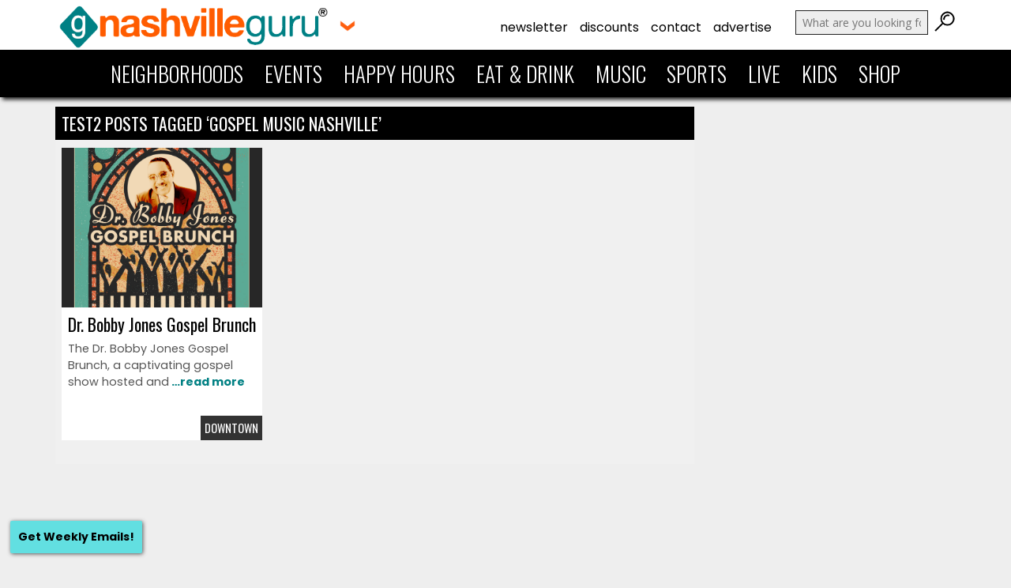

--- FILE ---
content_type: text/html; charset=UTF-8
request_url: https://nashvilleguru.com/tag/gospel-music-nashville
body_size: 14487
content:
<!DOCTYPE html>
<html lang="en">
	<head>

<!-- Google tag (gtag.js) -->
<script async src="https://www.googletagmanager.com/gtag/js?id=UA-4470023-60"></script>
<script>
  window.dataLayer = window.dataLayer || [];
  function gtag(){dataLayer.push(arguments);}
  gtag('js', new Date());

  gtag('config', 'UA-4470023-60');
</script>





		<title>gospel music nashville Archives - Nashville Guru</title>
		<link href="https://nashvilleguru.com/officialwebsite/wp-content/themes/nashvilleguru2015/images/favicon.png" rel="shortcut icon" />
		<meta http-equiv="content-type" content="text/html; charset=UTF-8" />
		<meta name="HandheldFriendly" content="True">
		<meta name="MobileOptimized" content="320">
		<meta name="apple-mobile-web-app-capable" content="yes">
		<meta name="mobile-web-app-capable" content="yes">
		<meta name="viewport" content="width=device-width, initial-scale=1">

		<meta property="og:site_name" content="Nashville Guru" />
		<meta property="fb:admins" content="6807728" />

		<link rel="author" href="https://plus.google.com/u/1/+NashvilleGuru/posts" />
		<link rel="publisher" href="https://plus.google.com/+NashvilleGuru" />

		<meta name="apple-mobile-web-app-capable" content="yes" />
		<meta name="mobile-web-app-capable" content="yes">
		<link rel="shortcut icon" sizes="512x512" href="https://nashvilleguru.com/officialwebsite/wp-content/themes/nashvilleguru2015/images/appicon.png"> 
		<link rel="apple-touch-icon" href="https://nashvilleguru.com/officialwebsite/wp-content/themes/nashvilleguru2015/images/appicon.png">
		<link rel="apple-touch-startup-image" href="https://nashvilleguru.com/officialwebsite/wp-content/themes/nashvilleguru2015/images/appstartup.png" />

        <!-- Open Graph data -->
        <meta property="og:title" content="Dr. Bobby Jones Gospel Brunch | Nashville Guru">
        <meta property="og:type" content="article">
        <meta property="og:url" content="https://nashvilleguru.com/77817/dr-bobby-jones-gospel-brunch">
        <meta property="og:image" content="https://nashvilleguru.com/officialwebsite/wp-content/uploads/2018/05/W48lJ890-668x1024-1-668x630.png">


		<!-- Schema.org markup for Google+ -->
		<meta itemprop="name" content="Dr. Bobby Jones Gospel Brunch | Nashville Guru">
		<meta itemprop="image" content="https://nashvilleguru.com/officialwebsite/wp-content/uploads/2018/05/W48lJ890-668x1024-1.png">
   
		<!-- Twitter Card data -->
		<meta name="twitter:card" content="summary_large_image">
		<meta name="twitter:site" content="@nashvilleguru">
		<meta name="twitter:title" content="Dr. Bobby Jones Gospel Brunch | Nashville Guru">
		<meta name="twitter:creator" content="@nashvilleguru">
		<meta name="twitter:image:src" content="https://nashvilleguru.com/officialwebsite/wp-content/uploads/2018/05/W48lJ890-668x1024-1-668x630.png">


		
		<link rel="alternate" type="application/rss+xml" title="Nashville Guru RSS Feed" href="https://nashvilleguru.com/feed">
		<link rel="pingback" href="https://nashvilleguru.com/officialwebsite/xmlrpc.php">
		
		<!--media queries JS-->
		<script type="text/javascript" src="https://nashvilleguru.com/officialwebsite/wp-content/themes/nashvilleguru2015/js/css3-mediaqueries.js"></script>

		<!-- include jQuery library / remove if another plugin installs jquery -->
	



<link rel="preconnect" href="https://fonts.googleapis.com">
<link rel="preconnect" href="https://fonts.gstatic.com" crossorigin>
<link href="https://fonts.googleapis.com/css2?family=Open+Sans:ital,wght@0,300;0,400;0,600;0,700;1,300;1,400;1,600;1,700&family=Oswald:wght@300;400;700&display=swap" rel="stylesheet">
<link href="https://fonts.googleapis.com/css2?family=Poppins:ital,wght@0,100;0,200;0,300;0,400;0,500;0,600;0,700;0,800;0,900;1,100;1,200;1,300;1,400;1,500;1,600;1,700;1,800;1,900&display=swap" rel="stylesheet">	

<script type="text/javascript">
var _gaq = _gaq || [];
_gaq.push(['_setAccount', 'UA-4470023-60']);
_gaq.push(['_trackPageview']);
(function() {
var ga = document.createElement('script'); ga.type = 'text/javascript'; ga.async = true; 

ga.src = ('https:' == document.location.protocol ? 'https://' : 'http://') + 'stats.g.doubleclick.net/dc.js';

var s = document.getElementsByTagName('script')[0]; s.parentNode.insertBefore(ga, s);
})();
</script>








 



<script async='async' src='https://www.googletagservices.com/tag/js/gpt.js'></script>
<script>
  var googletag = googletag || {};
  googletag.cmd = googletag.cmd || [];
</script>

<script>
  googletag.cmd.push(function() {
    googletag.defineSlot('/7894338/Ad01', [[300, 100], [300, 250]], 'div-gpt-ad-1509463481113-0').addService(googletag.pubads());
    googletag.defineSlot('/7894338/Ad02', [[300, 100], [300, 250]], 'div-gpt-ad-1509463481113-1').addService(googletag.pubads());
    googletag.defineSlot('/7894338/Ad03', [[300, 100], [300, 250]], 'div-gpt-ad-1509463481113-2').addService(googletag.pubads());
    googletag.defineSlot('/7894338/Ad04', [[300, 100], [300, 250]], 'div-gpt-ad-1509463481113-3').addService(googletag.pubads());
    googletag.defineSlot('/7894338/Ad05', [[300, 100], [300, 250]], 'div-gpt-ad-1509463481113-4').addService(googletag.pubads());
    googletag.defineSlot('/7894338/Ad06', [[300, 100], [300, 250]], 'div-gpt-ad-1509463481113-5').addService(googletag.pubads());
    googletag.defineSlot('/7894338/Ad07', [[300, 100], [300, 250]], 'div-gpt-ad-1509463481113-6').addService(googletag.pubads());
    googletag.defineSlot('/7894338/Ad08-2', [[300, 100], [300, 250]], 'div-gpt-ad-1509463481113-7').addService(googletag.pubads());
    googletag.defineSlot('/7894338/Ad09-2', [[300, 100], [300, 250]], 'div-gpt-ad-1509463481113-8').addService(googletag.pubads());
    googletag.defineSlot('/7894338/Ad10-2', [[300, 100], [300, 250]], 'div-gpt-ad-1509463481113-9').addService(googletag.pubads());
    googletag.defineSlot('/7894338/Ad11', [300, 250], 'div-gpt-ad-1509463481113-10').addService(googletag.pubads());
    googletag.defineSlot('/7894338/Ad12', [300, 250], 'div-gpt-ad-1509463481113-11').addService(googletag.pubads());
    googletag.defineSlot('/7894338/Ad13', [300, 250], 'div-gpt-ad-1509463481113-12').addService(googletag.pubads());
    googletag.defineSlot('/7894338/Ad14', [300, 250], 'div-gpt-ad-1509463481113-13').addService(googletag.pubads());
    googletag.defineSlot('/7894338/Ad15', [300, 250], 'div-gpt-ad-1509463481113-14').addService(googletag.pubads());
    googletag.defineSlot('/7894338/Ad16', [300, 250], 'div-gpt-ad-1509463481113-15').addService(googletag.pubads());
    googletag.defineSlot('/7894338/Ad17', [300, 250], 'div-gpt-ad-1509463481113-16').addService(googletag.pubads());
    googletag.defineSlot('/7894338/Ad18', [300, 250], 'div-gpt-ad-1509463481113-17').addService(googletag.pubads());
    googletag.defineSlot('/7894338/Ad19', [300, 250], 'div-gpt-ad-1509463481113-18').addService(googletag.pubads());
    googletag.defineSlot('/7894338/Ad20', [300, 250], 'div-gpt-ad-1509463481113-19').addService(googletag.pubads());
    googletag.defineSlot('/7894338/Ad21', [300, 250], 'div-gpt-ad-1509463481113-20').addService(googletag.pubads());
    googletag.defineSlot('/7894338/Ad22', [300, 250], 'div-gpt-ad-1509463481113-21').addService(googletag.pubads());
    googletag.defineSlot('/7894338/Ad23', [300, 250], 'div-gpt-ad-1509463481113-22').addService(googletag.pubads());
    googletag.defineSlot('/7894338/Ad24', [300, 250], 'div-gpt-ad-1509463481113-23').addService(googletag.pubads());
    googletag.defineSlot('/7894338/Ad25', [300, 250], 'div-gpt-ad-1509463481113-24').addService(googletag.pubads());
    googletag.defineSlot('/7894338/Ad26', [300, 250], 'div-gpt-ad-1743609329752-0').addService(googletag.pubads());
    googletag.defineSlot('/7894338/Ad27', [300, 250], 'div-gpt-ad-1743609683631-0').addService(googletag.pubads());
    googletag.defineSlot('/7894338/Ad28', [300, 250], 'div-gpt-ad-1743609887955-0').addService(googletag.pubads());
    googletag.defineSlot('/7894338/Ad29', [300, 250], 'div-gpt-ad-1743610013769-0').addService(googletag.pubads());
    googletag.defineSlot('/7894338/Ad30', [300, 250], 'div-gpt-ad-1743610103509-0').addService(googletag.pubads());  
    googletag.defineSlot('/7894338/Ad31', [300, 250], 'div-gpt-ad-1743610298104-0').addService(googletag.pubads()); 
    googletag.defineSlot('/7894338/Ad32', [300, 250], 'div-gpt-ad-1743610471184-0').addService(googletag.pubads());
    googletag.defineSlot('/7894338/Ad33', [300, 250], 'div-gpt-ad-1743610557407-0').addService(googletag.pubads());
    googletag.defineSlot('/7894338/Ad34', [300, 250], 'div-gpt-ad-1743610782937-0').addService(googletag.pubads());
    googletag.defineSlot('/7894338/Ad35', [300, 250], 'div-gpt-ad-1743611190078-0').addService(googletag.pubads());
    googletag.pubads().enableSingleRequest();
    googletag.pubads().collapseEmptyDivs();
    googletag.enableServices();
  });
</script>





<script type="text/javascript">

if(("standalone" in window.navigator) && window.navigator.standalone){

var noddy, remotes = false;

document.addEventListener('click', function(event) {

noddy = event.target;

while(noddy.nodeName !== "A" && noddy.nodeName !== "HTML") {
noddy = noddy.parentNode;
}

if('href' in noddy && noddy.href.indexOf('http') !== -1 && (noddy.href.indexOf(document.location.host) !== -1 || remotes))
{
event.preventDefault();
document.location.href = noddy.href;
}

},false);
}
</script>



 





<!-- Swiper Initialization -->
<script>
document.addEventListener('DOMContentLoaded', function() {
    function toggleArrows(swiperInstance, nextEl, prevEl) {
        const nextArrow = document.querySelector(nextEl);
        const prevArrow = document.querySelector(prevEl);

        // Check if the Swiper has slides to navigate
        if (swiperInstance.isBeginning) {
            prevArrow.style.display = 'none';
        } else {
            prevArrow.style.display = 'block';
        }

        if (swiperInstance.isEnd) {
            nextArrow.style.display = 'none';
        } else {
            nextArrow.style.display = 'block';
        }
    }

    // Initialize the first slider (businesses)
    var swiper1 = new Swiper('.post-carousel-one .swiper-container', {
        slidesPerView: 3.5,
        spaceBetween: 15,
        freeMode: true,
        freeModeMomentum: true, 
        freeModeMomentumRatio: 1.2, // INCREASED for faster momentum
        freeModeMinimumVelocity: 0.05, // REDUCED to register quick flicks
        resistanceRatio: 0.5, // LOWERED to reduce swipe resistance
        speed: 300, // FASTER transition speed
        mousewheel: { forceToAxis: true, releaseOnEdges: true }, 
        breakpoints: {
            768: {
                slidesPerView: 6.5,
                spaceBetween: 15,
            }
        },
        navigation: {
            nextEl: '.post-carousel-one .swiper-button-next',
            prevEl: '.post-carousel-one .swiper-button-prev',
            hideOnClick: true, // Hide arrows when not needed
        },
        on: {
            init: function () {
                toggleArrows(this, '.post-carousel-one .swiper-button-next', '.post-carousel-one .swiper-button-prev');
            },
            slideChange: function () {
                toggleArrows(this, '.post-carousel-one .swiper-button-next', '.post-carousel-one .swiper-button-prev');
            }
        }
    });

    // Repeat for other sliders with same logic
    var swiper2 = new Swiper('.post-carousel-two .swiper-container', {
        slidesPerView: 1.5,
        spaceBetween: 10,
        freeMode: true,
        freeModeMomentum: true, 
        freeModeMomentumRatio: 1.2, // INCREASED for faster momentum
        freeModeMinimumVelocity: 0.05, // REDUCED to register quick flicks
        resistanceRatio: 0.5, // LOWERED to reduce swipe resistance
        speed: 300, // FASTER transition speed
        mousewheel: { forceToAxis: true, releaseOnEdges: true }, 
        loop: false,
        breakpoints: {
            768: {
                slidesPerView: 3.5,
                spaceBetween: 10,
            }
        },
        navigation: {
            nextEl: '.post-carousel-two .swiper-button-next',
            prevEl: '.post-carousel-two .swiper-button-prev',
            hideOnClick: true,
        },
        on: {
            init: function () {
                toggleArrows(this, '.post-carousel-two .swiper-button-next', '.post-carousel-two .swiper-button-prev');
            },
            slideChange: function () {
                toggleArrows(this, '.post-carousel-two .swiper-button-next', '.post-carousel-two .swiper-button-prev');
            }
        }
    });


      // Repeat for other sliders with same logic
    var swiper2 = new Swiper('.post-carousel-one-up .swiper-container', {
        slidesPerView: 1.5,
        spaceBetween: 10,
        freeMode: true,
        freeModeMomentum: true, 
        freeModeMomentumRatio: 1.2, // INCREASED for faster momentum
        freeModeMinimumVelocity: 0.05, // REDUCED to register quick flicks
        resistanceRatio: 0.5, // LOWERED to reduce swipe resistance
        speed: 300, // FASTER transition speed
        mousewheel: { forceToAxis: true, releaseOnEdges: true }, 
        loop: false,
        breakpoints: {
            768: {
                slidesPerView: 3.5,
                spaceBetween: 10,
            }
        },
        navigation: {
            nextEl: '.post-carousel-one-up .swiper-button-next',
            prevEl: '.post-carousel-one-up .swiper-button-prev',
            hideOnClick: true,
        },
        on: {
            init: function () {
                toggleArrows(this, '.post-carousel-one-up .swiper-button-next', '.post-carousel-one-up .swiper-button-prev');
            },
            slideChange: function () {
                toggleArrows(this, '.post-carousel-one-up .swiper-button-next', '.post-carousel-one-up .swiper-button-prev');
            }
        }
    });

    var swiper3 = new Swiper('.post-carousel-three .swiper-container', {
        slidesPerView: 2.5,
        spaceBetween: 15,
        freeMode: true,
        freeModeMomentum: true, 
        freeModeMomentumRatio: 1.2, // INCREASED for faster momentum
        freeModeMinimumVelocity: 0.05, // REDUCED to register quick flicks
        resistanceRatio: 0.5, // LOWERED to reduce swipe resistance
        speed: 300, // FASTER transition speed
        mousewheel: { forceToAxis: true, releaseOnEdges: true }, 
        loop: false,
        breakpoints: {
            768: {
                slidesPerView: 4.5,
                spaceBetween: 15,
            }
        },
        navigation: {
            nextEl: '.post-carousel-three .swiper-button-next',
            prevEl: '.post-carousel-three .swiper-button-prev',
            hideOnClick: true,
        },
        on: {
            init: function () {
                toggleArrows(this, '.post-carousel-three .swiper-button-next', '.post-carousel-three .swiper-button-prev');
            },
            slideChange: function () {
                toggleArrows(this, '.post-carousel-three .swiper-button-next', '.post-carousel-three .swiper-button-prev');
            }
        }
    });
});

</script>



  <link rel="stylesheet" href="https://nashvilleguru.com/officialwebsite/wp-content/themes/nashvilleguru2015/style.css?1758909242" type="text/css" media="screen, projection" />



  <link rel="stylesheet" href="https://nashvilleguru.com/officialwebsite/wp-content/themes/nashvilleguru2015/styleupdates.css" type="text/css" media="screen" />





<meta name='robots' content='index, follow, max-image-preview:large, max-snippet:-1, max-video-preview:-1' />
	<style>img:is([sizes="auto" i], [sizes^="auto," i]) { contain-intrinsic-size: 3000px 1500px }</style>
	
	<!-- This site is optimized with the Yoast SEO plugin v25.6 - https://yoast.com/wordpress/plugins/seo/ -->
	<link rel="canonical" href="https://nashvilleguru.com/tag/gospel-music-nashville" />
	<script type="application/ld+json" class="yoast-schema-graph">{"@context":"https://schema.org","@graph":[{"@type":"CollectionPage","@id":"https://nashvilleguru.com/tag/gospel-music-nashville","url":"https://nashvilleguru.com/tag/gospel-music-nashville","name":"gospel music nashville Archives - Nashville Guru","isPartOf":{"@id":"https://nashvilleguru.com/#website"},"primaryImageOfPage":{"@id":"https://nashvilleguru.com/tag/gospel-music-nashville#primaryimage"},"image":{"@id":"https://nashvilleguru.com/tag/gospel-music-nashville#primaryimage"},"thumbnailUrl":"https://nashvilleguru.com/officialwebsite/wp-content/uploads/2018/05/W48lJ890-668x1024-1.png","inLanguage":"en-US"},{"@type":"ImageObject","inLanguage":"en-US","@id":"https://nashvilleguru.com/tag/gospel-music-nashville#primaryimage","url":"https://nashvilleguru.com/officialwebsite/wp-content/uploads/2018/05/W48lJ890-668x1024-1.png","contentUrl":"https://nashvilleguru.com/officialwebsite/wp-content/uploads/2018/05/W48lJ890-668x1024-1.png","width":668,"height":1024},{"@type":"WebSite","@id":"https://nashvilleguru.com/#website","url":"https://nashvilleguru.com/","name":"Nashville Guru","description":"Focusing on What Makes Nashville *Nashville*","publisher":{"@id":"https://nashvilleguru.com/#organization"},"potentialAction":[{"@type":"SearchAction","target":{"@type":"EntryPoint","urlTemplate":"https://nashvilleguru.com/?s={search_term_string}"},"query-input":{"@type":"PropertyValueSpecification","valueRequired":true,"valueName":"search_term_string"}}],"inLanguage":"en-US"},{"@type":"Organization","@id":"https://nashvilleguru.com/#organization","name":"Nashville Guru","url":"https://nashvilleguru.com/","logo":{"@type":"ImageObject","inLanguage":"en-US","@id":"https://nashvilleguru.com/#/schema/logo/image/","url":"https://nashvilleguru.com/officialwebsite/wp-content/uploads/2015/04/Logo-2014-Rectangle.png","contentUrl":"https://nashvilleguru.com/officialwebsite/wp-content/uploads/2015/04/Logo-2014-Rectangle.png","width":1440,"height":668,"caption":"Nashville Guru"},"image":{"@id":"https://nashvilleguru.com/#/schema/logo/image/"},"sameAs":["https://www.facebook.com/nashvilleguru","https://x.com/nashvilleguru","https://instagram.com/nashvilleguru","https://www.pinterest.com/nashvilleguru/","https://www.youtube.com/channel/UCP9MRsDnkN072dUPut_eAGw"]}]}</script>
	<!-- / Yoast SEO plugin. -->


<link rel='dns-prefetch' href='//cdn.jsdelivr.net' />
<link rel="alternate" type="application/rss+xml" title="Nashville Guru &raquo; gospel music nashville Tag Feed" href="https://nashvilleguru.com/tag/gospel-music-nashville/feed" />
<script type="text/javascript">
/* <![CDATA[ */
window._wpemojiSettings = {"baseUrl":"https:\/\/s.w.org\/images\/core\/emoji\/16.0.1\/72x72\/","ext":".png","svgUrl":"https:\/\/s.w.org\/images\/core\/emoji\/16.0.1\/svg\/","svgExt":".svg","source":{"wpemoji":"https:\/\/nashvilleguru.com\/officialwebsite\/wp-includes\/js\/wp-emoji.js?ver=6.8.3","twemoji":"https:\/\/nashvilleguru.com\/officialwebsite\/wp-includes\/js\/twemoji.js?ver=6.8.3"}};
/**
 * @output wp-includes/js/wp-emoji-loader.js
 */

/**
 * Emoji Settings as exported in PHP via _print_emoji_detection_script().
 * @typedef WPEmojiSettings
 * @type {object}
 * @property {?object} source
 * @property {?string} source.concatemoji
 * @property {?string} source.twemoji
 * @property {?string} source.wpemoji
 * @property {?boolean} DOMReady
 * @property {?Function} readyCallback
 */

/**
 * Support tests.
 * @typedef SupportTests
 * @type {object}
 * @property {?boolean} flag
 * @property {?boolean} emoji
 */

/**
 * IIFE to detect emoji support and load Twemoji if needed.
 *
 * @param {Window} window
 * @param {Document} document
 * @param {WPEmojiSettings} settings
 */
( function wpEmojiLoader( window, document, settings ) {
	if ( typeof Promise === 'undefined' ) {
		return;
	}

	var sessionStorageKey = 'wpEmojiSettingsSupports';
	var tests = [ 'flag', 'emoji' ];

	/**
	 * Checks whether the browser supports offloading to a Worker.
	 *
	 * @since 6.3.0
	 *
	 * @private
	 *
	 * @returns {boolean}
	 */
	function supportsWorkerOffloading() {
		return (
			typeof Worker !== 'undefined' &&
			typeof OffscreenCanvas !== 'undefined' &&
			typeof URL !== 'undefined' &&
			URL.createObjectURL &&
			typeof Blob !== 'undefined'
		);
	}

	/**
	 * @typedef SessionSupportTests
	 * @type {object}
	 * @property {number} timestamp
	 * @property {SupportTests} supportTests
	 */

	/**
	 * Get support tests from session.
	 *
	 * @since 6.3.0
	 *
	 * @private
	 *
	 * @returns {?SupportTests} Support tests, or null if not set or older than 1 week.
	 */
	function getSessionSupportTests() {
		try {
			/** @type {SessionSupportTests} */
			var item = JSON.parse(
				sessionStorage.getItem( sessionStorageKey )
			);
			if (
				typeof item === 'object' &&
				typeof item.timestamp === 'number' &&
				new Date().valueOf() < item.timestamp + 604800 && // Note: Number is a week in seconds.
				typeof item.supportTests === 'object'
			) {
				return item.supportTests;
			}
		} catch ( e ) {}
		return null;
	}

	/**
	 * Persist the supports in session storage.
	 *
	 * @since 6.3.0
	 *
	 * @private
	 *
	 * @param {SupportTests} supportTests Support tests.
	 */
	function setSessionSupportTests( supportTests ) {
		try {
			/** @type {SessionSupportTests} */
			var item = {
				supportTests: supportTests,
				timestamp: new Date().valueOf()
			};

			sessionStorage.setItem(
				sessionStorageKey,
				JSON.stringify( item )
			);
		} catch ( e ) {}
	}

	/**
	 * Checks if two sets of Emoji characters render the same visually.
	 *
	 * This is used to determine if the browser is rendering an emoji with multiple data points
	 * correctly. set1 is the emoji in the correct form, using a zero-width joiner. set2 is the emoji
	 * in the incorrect form, using a zero-width space. If the two sets render the same, then the browser
	 * does not support the emoji correctly.
	 *
	 * This function may be serialized to run in a Worker. Therefore, it cannot refer to variables from the containing
	 * scope. Everything must be passed by parameters.
	 *
	 * @since 4.9.0
	 *
	 * @private
	 *
	 * @param {CanvasRenderingContext2D} context 2D Context.
	 * @param {string} set1 Set of Emoji to test.
	 * @param {string} set2 Set of Emoji to test.
	 *
	 * @return {boolean} True if the two sets render the same.
	 */
	function emojiSetsRenderIdentically( context, set1, set2 ) {
		// Cleanup from previous test.
		context.clearRect( 0, 0, context.canvas.width, context.canvas.height );
		context.fillText( set1, 0, 0 );
		var rendered1 = new Uint32Array(
			context.getImageData(
				0,
				0,
				context.canvas.width,
				context.canvas.height
			).data
		);

		// Cleanup from previous test.
		context.clearRect( 0, 0, context.canvas.width, context.canvas.height );
		context.fillText( set2, 0, 0 );
		var rendered2 = new Uint32Array(
			context.getImageData(
				0,
				0,
				context.canvas.width,
				context.canvas.height
			).data
		);

		return rendered1.every( function ( rendered2Data, index ) {
			return rendered2Data === rendered2[ index ];
		} );
	}

	/**
	 * Checks if the center point of a single emoji is empty.
	 *
	 * This is used to determine if the browser is rendering an emoji with a single data point
	 * correctly. The center point of an incorrectly rendered emoji will be empty. A correctly
	 * rendered emoji will have a non-zero value at the center point.
	 *
	 * This function may be serialized to run in a Worker. Therefore, it cannot refer to variables from the containing
	 * scope. Everything must be passed by parameters.
	 *
	 * @since 6.8.2
	 *
	 * @private
	 *
	 * @param {CanvasRenderingContext2D} context 2D Context.
	 * @param {string} emoji Emoji to test.
	 *
	 * @return {boolean} True if the center point is empty.
	 */
	function emojiRendersEmptyCenterPoint( context, emoji ) {
		// Cleanup from previous test.
		context.clearRect( 0, 0, context.canvas.width, context.canvas.height );
		context.fillText( emoji, 0, 0 );

		// Test if the center point (16, 16) is empty (0,0,0,0).
		var centerPoint = context.getImageData(16, 16, 1, 1);
		for ( var i = 0; i < centerPoint.data.length; i++ ) {
			if ( centerPoint.data[ i ] !== 0 ) {
				// Stop checking the moment it's known not to be empty.
				return false;
			}
		}

		return true;
	}

	/**
	 * Determines if the browser properly renders Emoji that Twemoji can supplement.
	 *
	 * This function may be serialized to run in a Worker. Therefore, it cannot refer to variables from the containing
	 * scope. Everything must be passed by parameters.
	 *
	 * @since 4.2.0
	 *
	 * @private
	 *
	 * @param {CanvasRenderingContext2D} context 2D Context.
	 * @param {string} type Whether to test for support of "flag" or "emoji".
	 * @param {Function} emojiSetsRenderIdentically Reference to emojiSetsRenderIdentically function, needed due to minification.
	 * @param {Function} emojiRendersEmptyCenterPoint Reference to emojiRendersEmptyCenterPoint function, needed due to minification.
	 *
	 * @return {boolean} True if the browser can render emoji, false if it cannot.
	 */
	function browserSupportsEmoji( context, type, emojiSetsRenderIdentically, emojiRendersEmptyCenterPoint ) {
		var isIdentical;

		switch ( type ) {
			case 'flag':
				/*
				 * Test for Transgender flag compatibility. Added in Unicode 13.
				 *
				 * To test for support, we try to render it, and compare the rendering to how it would look if
				 * the browser doesn't render it correctly (white flag emoji + transgender symbol).
				 */
				isIdentical = emojiSetsRenderIdentically(
					context,
					'\uD83C\uDFF3\uFE0F\u200D\u26A7\uFE0F', // as a zero-width joiner sequence
					'\uD83C\uDFF3\uFE0F\u200B\u26A7\uFE0F' // separated by a zero-width space
				);

				if ( isIdentical ) {
					return false;
				}

				/*
				 * Test for Sark flag compatibility. This is the least supported of the letter locale flags,
				 * so gives us an easy test for full support.
				 *
				 * To test for support, we try to render it, and compare the rendering to how it would look if
				 * the browser doesn't render it correctly ([C] + [Q]).
				 */
				isIdentical = emojiSetsRenderIdentically(
					context,
					'\uD83C\uDDE8\uD83C\uDDF6', // as the sequence of two code points
					'\uD83C\uDDE8\u200B\uD83C\uDDF6' // as the two code points separated by a zero-width space
				);

				if ( isIdentical ) {
					return false;
				}

				/*
				 * Test for English flag compatibility. England is a country in the United Kingdom, it
				 * does not have a two letter locale code but rather a five letter sub-division code.
				 *
				 * To test for support, we try to render it, and compare the rendering to how it would look if
				 * the browser doesn't render it correctly (black flag emoji + [G] + [B] + [E] + [N] + [G]).
				 */
				isIdentical = emojiSetsRenderIdentically(
					context,
					// as the flag sequence
					'\uD83C\uDFF4\uDB40\uDC67\uDB40\uDC62\uDB40\uDC65\uDB40\uDC6E\uDB40\uDC67\uDB40\uDC7F',
					// with each code point separated by a zero-width space
					'\uD83C\uDFF4\u200B\uDB40\uDC67\u200B\uDB40\uDC62\u200B\uDB40\uDC65\u200B\uDB40\uDC6E\u200B\uDB40\uDC67\u200B\uDB40\uDC7F'
				);

				return ! isIdentical;
			case 'emoji':
				/*
				 * Does Emoji 16.0 cause the browser to go splat?
				 *
				 * To test for Emoji 16.0 support, try to render a new emoji: Splatter.
				 *
				 * The splatter emoji is a single code point emoji. Testing for browser support
				 * required testing the center point of the emoji to see if it is empty.
				 *
				 * 0xD83E 0xDEDF (\uD83E\uDEDF) == 🫟 Splatter.
				 *
				 * When updating this test, please ensure that the emoji is either a single code point
				 * or switch to using the emojiSetsRenderIdentically function and testing with a zero-width
				 * joiner vs a zero-width space.
				 */
				var notSupported = emojiRendersEmptyCenterPoint( context, '\uD83E\uDEDF' );
				return ! notSupported;
		}

		return false;
	}

	/**
	 * Checks emoji support tests.
	 *
	 * This function may be serialized to run in a Worker. Therefore, it cannot refer to variables from the containing
	 * scope. Everything must be passed by parameters.
	 *
	 * @since 6.3.0
	 *
	 * @private
	 *
	 * @param {string[]} tests Tests.
	 * @param {Function} browserSupportsEmoji Reference to browserSupportsEmoji function, needed due to minification.
	 * @param {Function} emojiSetsRenderIdentically Reference to emojiSetsRenderIdentically function, needed due to minification.
	 * @param {Function} emojiRendersEmptyCenterPoint Reference to emojiRendersEmptyCenterPoint function, needed due to minification.
	 *
	 * @return {SupportTests} Support tests.
	 */
	function testEmojiSupports( tests, browserSupportsEmoji, emojiSetsRenderIdentically, emojiRendersEmptyCenterPoint ) {
		var canvas;
		if (
			typeof WorkerGlobalScope !== 'undefined' &&
			self instanceof WorkerGlobalScope
		) {
			canvas = new OffscreenCanvas( 300, 150 ); // Dimensions are default for HTMLCanvasElement.
		} else {
			canvas = document.createElement( 'canvas' );
		}

		var context = canvas.getContext( '2d', { willReadFrequently: true } );

		/*
		 * Chrome on OS X added native emoji rendering in M41. Unfortunately,
		 * it doesn't work when the font is bolder than 500 weight. So, we
		 * check for bold rendering support to avoid invisible emoji in Chrome.
		 */
		context.textBaseline = 'top';
		context.font = '600 32px Arial';

		var supports = {};
		tests.forEach( function ( test ) {
			supports[ test ] = browserSupportsEmoji( context, test, emojiSetsRenderIdentically, emojiRendersEmptyCenterPoint );
		} );
		return supports;
	}

	/**
	 * Adds a script to the head of the document.
	 *
	 * @ignore
	 *
	 * @since 4.2.0
	 *
	 * @param {string} src The url where the script is located.
	 *
	 * @return {void}
	 */
	function addScript( src ) {
		var script = document.createElement( 'script' );
		script.src = src;
		script.defer = true;
		document.head.appendChild( script );
	}

	settings.supports = {
		everything: true,
		everythingExceptFlag: true
	};

	// Create a promise for DOMContentLoaded since the worker logic may finish after the event has fired.
	var domReadyPromise = new Promise( function ( resolve ) {
		document.addEventListener( 'DOMContentLoaded', resolve, {
			once: true
		} );
	} );

	// Obtain the emoji support from the browser, asynchronously when possible.
	new Promise( function ( resolve ) {
		var supportTests = getSessionSupportTests();
		if ( supportTests ) {
			resolve( supportTests );
			return;
		}

		if ( supportsWorkerOffloading() ) {
			try {
				// Note that the functions are being passed as arguments due to minification.
				var workerScript =
					'postMessage(' +
					testEmojiSupports.toString() +
					'(' +
					[
						JSON.stringify( tests ),
						browserSupportsEmoji.toString(),
						emojiSetsRenderIdentically.toString(),
						emojiRendersEmptyCenterPoint.toString()
					].join( ',' ) +
					'));';
				var blob = new Blob( [ workerScript ], {
					type: 'text/javascript'
				} );
				var worker = new Worker( URL.createObjectURL( blob ), { name: 'wpTestEmojiSupports' } );
				worker.onmessage = function ( event ) {
					supportTests = event.data;
					setSessionSupportTests( supportTests );
					worker.terminate();
					resolve( supportTests );
				};
				return;
			} catch ( e ) {}
		}

		supportTests = testEmojiSupports( tests, browserSupportsEmoji, emojiSetsRenderIdentically, emojiRendersEmptyCenterPoint );
		setSessionSupportTests( supportTests );
		resolve( supportTests );
	} )
		// Once the browser emoji support has been obtained from the session, finalize the settings.
		.then( function ( supportTests ) {
			/*
			 * Tests the browser support for flag emojis and other emojis, and adjusts the
			 * support settings accordingly.
			 */
			for ( var test in supportTests ) {
				settings.supports[ test ] = supportTests[ test ];

				settings.supports.everything =
					settings.supports.everything && settings.supports[ test ];

				if ( 'flag' !== test ) {
					settings.supports.everythingExceptFlag =
						settings.supports.everythingExceptFlag &&
						settings.supports[ test ];
				}
			}

			settings.supports.everythingExceptFlag =
				settings.supports.everythingExceptFlag &&
				! settings.supports.flag;

			// Sets DOMReady to false and assigns a ready function to settings.
			settings.DOMReady = false;
			settings.readyCallback = function () {
				settings.DOMReady = true;
			};
		} )
		.then( function () {
			return domReadyPromise;
		} )
		.then( function () {
			// When the browser can not render everything we need to load a polyfill.
			if ( ! settings.supports.everything ) {
				settings.readyCallback();

				var src = settings.source || {};

				if ( src.concatemoji ) {
					addScript( src.concatemoji );
				} else if ( src.wpemoji && src.twemoji ) {
					addScript( src.twemoji );
					addScript( src.wpemoji );
				}
			}
		} );
} )( window, document, window._wpemojiSettings );

/* ]]> */
</script>
<link rel='stylesheet' id='sbi_styles-css' href='https://nashvilleguru.com/officialwebsite/wp-content/plugins/instagram-feed-pro/css/sbi-styles.css?ver=6.8.1' type='text/css' media='all' />
<style id='wp-emoji-styles-inline-css' type='text/css'>

	img.wp-smiley, img.emoji {
		display: inline !important;
		border: none !important;
		box-shadow: none !important;
		height: 1em !important;
		width: 1em !important;
		margin: 0 0.07em !important;
		vertical-align: -0.1em !important;
		background: none !important;
		padding: 0 !important;
	}
</style>
<link rel='stylesheet' id='wp-block-library-css' href='https://nashvilleguru.com/officialwebsite/wp-includes/css/dist/block-library/style.css?ver=6.8.3' type='text/css' media='all' />
<style id='classic-theme-styles-inline-css' type='text/css'>
/**
 * These rules are needed for backwards compatibility.
 * They should match the button element rules in the base theme.json file.
 */
.wp-block-button__link {
	color: #ffffff;
	background-color: #32373c;
	border-radius: 9999px; /* 100% causes an oval, but any explicit but really high value retains the pill shape. */

	/* This needs a low specificity so it won't override the rules from the button element if defined in theme.json. */
	box-shadow: none;
	text-decoration: none;

	/* The extra 2px are added to size solids the same as the outline versions.*/
	padding: calc(0.667em + 2px) calc(1.333em + 2px);

	font-size: 1.125em;
}

.wp-block-file__button {
	background: #32373c;
	color: #ffffff;
	text-decoration: none;
}

</style>
<style id='global-styles-inline-css' type='text/css'>
:root{--wp--preset--aspect-ratio--square: 1;--wp--preset--aspect-ratio--4-3: 4/3;--wp--preset--aspect-ratio--3-4: 3/4;--wp--preset--aspect-ratio--3-2: 3/2;--wp--preset--aspect-ratio--2-3: 2/3;--wp--preset--aspect-ratio--16-9: 16/9;--wp--preset--aspect-ratio--9-16: 9/16;--wp--preset--color--black: #000000;--wp--preset--color--cyan-bluish-gray: #abb8c3;--wp--preset--color--white: #ffffff;--wp--preset--color--pale-pink: #f78da7;--wp--preset--color--vivid-red: #cf2e2e;--wp--preset--color--luminous-vivid-orange: #ff6900;--wp--preset--color--luminous-vivid-amber: #fcb900;--wp--preset--color--light-green-cyan: #7bdcb5;--wp--preset--color--vivid-green-cyan: #00d084;--wp--preset--color--pale-cyan-blue: #8ed1fc;--wp--preset--color--vivid-cyan-blue: #0693e3;--wp--preset--color--vivid-purple: #9b51e0;--wp--preset--gradient--vivid-cyan-blue-to-vivid-purple: linear-gradient(135deg,rgba(6,147,227,1) 0%,rgb(155,81,224) 100%);--wp--preset--gradient--light-green-cyan-to-vivid-green-cyan: linear-gradient(135deg,rgb(122,220,180) 0%,rgb(0,208,130) 100%);--wp--preset--gradient--luminous-vivid-amber-to-luminous-vivid-orange: linear-gradient(135deg,rgba(252,185,0,1) 0%,rgba(255,105,0,1) 100%);--wp--preset--gradient--luminous-vivid-orange-to-vivid-red: linear-gradient(135deg,rgba(255,105,0,1) 0%,rgb(207,46,46) 100%);--wp--preset--gradient--very-light-gray-to-cyan-bluish-gray: linear-gradient(135deg,rgb(238,238,238) 0%,rgb(169,184,195) 100%);--wp--preset--gradient--cool-to-warm-spectrum: linear-gradient(135deg,rgb(74,234,220) 0%,rgb(151,120,209) 20%,rgb(207,42,186) 40%,rgb(238,44,130) 60%,rgb(251,105,98) 80%,rgb(254,248,76) 100%);--wp--preset--gradient--blush-light-purple: linear-gradient(135deg,rgb(255,206,236) 0%,rgb(152,150,240) 100%);--wp--preset--gradient--blush-bordeaux: linear-gradient(135deg,rgb(254,205,165) 0%,rgb(254,45,45) 50%,rgb(107,0,62) 100%);--wp--preset--gradient--luminous-dusk: linear-gradient(135deg,rgb(255,203,112) 0%,rgb(199,81,192) 50%,rgb(65,88,208) 100%);--wp--preset--gradient--pale-ocean: linear-gradient(135deg,rgb(255,245,203) 0%,rgb(182,227,212) 50%,rgb(51,167,181) 100%);--wp--preset--gradient--electric-grass: linear-gradient(135deg,rgb(202,248,128) 0%,rgb(113,206,126) 100%);--wp--preset--gradient--midnight: linear-gradient(135deg,rgb(2,3,129) 0%,rgb(40,116,252) 100%);--wp--preset--font-size--small: 13px;--wp--preset--font-size--medium: 20px;--wp--preset--font-size--large: 36px;--wp--preset--font-size--x-large: 42px;--wp--preset--spacing--20: 0.44rem;--wp--preset--spacing--30: 0.67rem;--wp--preset--spacing--40: 1rem;--wp--preset--spacing--50: 1.5rem;--wp--preset--spacing--60: 2.25rem;--wp--preset--spacing--70: 3.38rem;--wp--preset--spacing--80: 5.06rem;--wp--preset--shadow--natural: 6px 6px 9px rgba(0, 0, 0, 0.2);--wp--preset--shadow--deep: 12px 12px 50px rgba(0, 0, 0, 0.4);--wp--preset--shadow--sharp: 6px 6px 0px rgba(0, 0, 0, 0.2);--wp--preset--shadow--outlined: 6px 6px 0px -3px rgba(255, 255, 255, 1), 6px 6px rgba(0, 0, 0, 1);--wp--preset--shadow--crisp: 6px 6px 0px rgba(0, 0, 0, 1);}:where(.is-layout-flex){gap: 0.5em;}:where(.is-layout-grid){gap: 0.5em;}body .is-layout-flex{display: flex;}.is-layout-flex{flex-wrap: wrap;align-items: center;}.is-layout-flex > :is(*, div){margin: 0;}body .is-layout-grid{display: grid;}.is-layout-grid > :is(*, div){margin: 0;}:where(.wp-block-columns.is-layout-flex){gap: 2em;}:where(.wp-block-columns.is-layout-grid){gap: 2em;}:where(.wp-block-post-template.is-layout-flex){gap: 1.25em;}:where(.wp-block-post-template.is-layout-grid){gap: 1.25em;}.has-black-color{color: var(--wp--preset--color--black) !important;}.has-cyan-bluish-gray-color{color: var(--wp--preset--color--cyan-bluish-gray) !important;}.has-white-color{color: var(--wp--preset--color--white) !important;}.has-pale-pink-color{color: var(--wp--preset--color--pale-pink) !important;}.has-vivid-red-color{color: var(--wp--preset--color--vivid-red) !important;}.has-luminous-vivid-orange-color{color: var(--wp--preset--color--luminous-vivid-orange) !important;}.has-luminous-vivid-amber-color{color: var(--wp--preset--color--luminous-vivid-amber) !important;}.has-light-green-cyan-color{color: var(--wp--preset--color--light-green-cyan) !important;}.has-vivid-green-cyan-color{color: var(--wp--preset--color--vivid-green-cyan) !important;}.has-pale-cyan-blue-color{color: var(--wp--preset--color--pale-cyan-blue) !important;}.has-vivid-cyan-blue-color{color: var(--wp--preset--color--vivid-cyan-blue) !important;}.has-vivid-purple-color{color: var(--wp--preset--color--vivid-purple) !important;}.has-black-background-color{background-color: var(--wp--preset--color--black) !important;}.has-cyan-bluish-gray-background-color{background-color: var(--wp--preset--color--cyan-bluish-gray) !important;}.has-white-background-color{background-color: var(--wp--preset--color--white) !important;}.has-pale-pink-background-color{background-color: var(--wp--preset--color--pale-pink) !important;}.has-vivid-red-background-color{background-color: var(--wp--preset--color--vivid-red) !important;}.has-luminous-vivid-orange-background-color{background-color: var(--wp--preset--color--luminous-vivid-orange) !important;}.has-luminous-vivid-amber-background-color{background-color: var(--wp--preset--color--luminous-vivid-amber) !important;}.has-light-green-cyan-background-color{background-color: var(--wp--preset--color--light-green-cyan) !important;}.has-vivid-green-cyan-background-color{background-color: var(--wp--preset--color--vivid-green-cyan) !important;}.has-pale-cyan-blue-background-color{background-color: var(--wp--preset--color--pale-cyan-blue) !important;}.has-vivid-cyan-blue-background-color{background-color: var(--wp--preset--color--vivid-cyan-blue) !important;}.has-vivid-purple-background-color{background-color: var(--wp--preset--color--vivid-purple) !important;}.has-black-border-color{border-color: var(--wp--preset--color--black) !important;}.has-cyan-bluish-gray-border-color{border-color: var(--wp--preset--color--cyan-bluish-gray) !important;}.has-white-border-color{border-color: var(--wp--preset--color--white) !important;}.has-pale-pink-border-color{border-color: var(--wp--preset--color--pale-pink) !important;}.has-vivid-red-border-color{border-color: var(--wp--preset--color--vivid-red) !important;}.has-luminous-vivid-orange-border-color{border-color: var(--wp--preset--color--luminous-vivid-orange) !important;}.has-luminous-vivid-amber-border-color{border-color: var(--wp--preset--color--luminous-vivid-amber) !important;}.has-light-green-cyan-border-color{border-color: var(--wp--preset--color--light-green-cyan) !important;}.has-vivid-green-cyan-border-color{border-color: var(--wp--preset--color--vivid-green-cyan) !important;}.has-pale-cyan-blue-border-color{border-color: var(--wp--preset--color--pale-cyan-blue) !important;}.has-vivid-cyan-blue-border-color{border-color: var(--wp--preset--color--vivid-cyan-blue) !important;}.has-vivid-purple-border-color{border-color: var(--wp--preset--color--vivid-purple) !important;}.has-vivid-cyan-blue-to-vivid-purple-gradient-background{background: var(--wp--preset--gradient--vivid-cyan-blue-to-vivid-purple) !important;}.has-light-green-cyan-to-vivid-green-cyan-gradient-background{background: var(--wp--preset--gradient--light-green-cyan-to-vivid-green-cyan) !important;}.has-luminous-vivid-amber-to-luminous-vivid-orange-gradient-background{background: var(--wp--preset--gradient--luminous-vivid-amber-to-luminous-vivid-orange) !important;}.has-luminous-vivid-orange-to-vivid-red-gradient-background{background: var(--wp--preset--gradient--luminous-vivid-orange-to-vivid-red) !important;}.has-very-light-gray-to-cyan-bluish-gray-gradient-background{background: var(--wp--preset--gradient--very-light-gray-to-cyan-bluish-gray) !important;}.has-cool-to-warm-spectrum-gradient-background{background: var(--wp--preset--gradient--cool-to-warm-spectrum) !important;}.has-blush-light-purple-gradient-background{background: var(--wp--preset--gradient--blush-light-purple) !important;}.has-blush-bordeaux-gradient-background{background: var(--wp--preset--gradient--blush-bordeaux) !important;}.has-luminous-dusk-gradient-background{background: var(--wp--preset--gradient--luminous-dusk) !important;}.has-pale-ocean-gradient-background{background: var(--wp--preset--gradient--pale-ocean) !important;}.has-electric-grass-gradient-background{background: var(--wp--preset--gradient--electric-grass) !important;}.has-midnight-gradient-background{background: var(--wp--preset--gradient--midnight) !important;}.has-small-font-size{font-size: var(--wp--preset--font-size--small) !important;}.has-medium-font-size{font-size: var(--wp--preset--font-size--medium) !important;}.has-large-font-size{font-size: var(--wp--preset--font-size--large) !important;}.has-x-large-font-size{font-size: var(--wp--preset--font-size--x-large) !important;}
:where(.wp-block-post-template.is-layout-flex){gap: 1.25em;}:where(.wp-block-post-template.is-layout-grid){gap: 1.25em;}
:where(.wp-block-columns.is-layout-flex){gap: 2em;}:where(.wp-block-columns.is-layout-grid){gap: 2em;}
:root :where(.wp-block-pullquote){font-size: 1.5em;line-height: 1.6;}
</style>
<link rel='stylesheet' id='contact-form-7-css' href='https://nashvilleguru.com/officialwebsite/wp-content/plugins/contact-form-7/includes/css/styles.css?ver=6.1.1' type='text/css' media='all' />
<link rel='stylesheet' id='theme-my-login-css' href='https://nashvilleguru.com/officialwebsite/wp-content/plugins/theme-my-login/assets/styles/theme-my-login.css?ver=7.1.12' type='text/css' media='all' />
<link rel='stylesheet' id='google-calendar-events-qtip-css' href='https://nashvilleguru.com/officialwebsite/wp-content/plugins/google-calendar-events/css/jquery.qtip.css?ver=2.3.2' type='text/css' media='all' />
<link rel='stylesheet' id='google-calendar-events-public-css' href='https://nashvilleguru.com/officialwebsite/wp-content/plugins/google-calendar-events/css/gce-style.css?ver=2.3.2' type='text/css' media='all' />
<link rel='stylesheet' id='swiper-css-css' href='https://cdn.jsdelivr.net/npm/swiper/swiper-bundle.min.css?ver=6.8.3' type='text/css' media='all' />
<link rel='stylesheet' id='style-updates-css' href='https://nashvilleguru.com/officialwebsite/wp-content/themes/nashvilleguru2015/styleupdates.css?ver=1769457461' type='text/css' media='all' />
<link rel='stylesheet' id='cleaner-gallery-css' href='https://nashvilleguru.com/officialwebsite/wp-content/plugins/cleaner-gallery/css/gallery.min.css?ver=20130526' type='text/css' media='all' />
<link rel='stylesheet' id='fancybox-css' href='https://nashvilleguru.com/officialwebsite/wp-content/plugins/easy-fancybox/fancybox/1.5.4/jquery.fancybox.css?ver=1769457461' type='text/css' media='screen' />
<script type="text/javascript" src="https://nashvilleguru.com/officialwebsite/wp-includes/js/jquery/jquery.js?ver=3.7.1" id="jquery-core-js"></script>
<script type="text/javascript" src="https://nashvilleguru.com/officialwebsite/wp-includes/js/jquery/jquery-migrate.js?ver=3.4.1" id="jquery-migrate-js"></script>
<link rel="https://api.w.org/" href="https://nashvilleguru.com/wp-json/" /><link rel="alternate" title="JSON" type="application/json" href="https://nashvilleguru.com/wp-json/wp/v2/tags/11097" /><link rel="EditURI" type="application/rsd+xml" title="RSD" href="https://nashvilleguru.com/officialwebsite/xmlrpc.php?rsd" />




	</head>

<body data-rsssl=1>




<header id="header">




			<div id="header-top">



			<div class="inner-container">
				<div id="logo">

                    <div id="logo-graphic">
					<a href="https://nashvilleguru.com"><img src="https://nashvilleguru.com/officialwebsite/wp-content/themes/nashvilleguru2015/images/logo.png" alt="Nashville Guru" /></a>
                    </div>


                        <!---- CITY DROP DOWN ----->


                        <div class="city-dropdown">
                          <span class="city-dropdown-arrow"><img src="https://nashvilleguru.com/officialwebsite/wp-content/themes/nashvilleguru2015/images/orange-down-arrow.png" alt="cities" /></span>
                          <div class="city-dropdown-content">
                           <a href="https://charlestonguru.com/?utm_source=nashvilleguru&utm_medium=headernav" target="_blank"><img src="https://nashvilleguru.com/officialwebsite/wp-content/themes/nashvilleguru2015/images/charleston-guru-logo.png" alt="Charleston Guru" /></a>
                          </div>
                        </div>


                        <!---- END CITY DROP DOWN --->




				</div>


				<div class="hide-on-desktop">
					
				<div id="mobile-container-header">

				<script type="text/javascript">
				jQuery(document).ready(function($) {
				    $("#mobile-nav-header").hide();
				    $(".mtoggleheader").click(function() {
				        $("#mobile-nav-header").slideToggle(100);
				    });
				});
				</script>
				<div id="mobile-menu-link">
                    <a class="mtoggleheader" href="#">
                    <svg viewBox="0 0 100 80" width="30" height="30">
         <rect width="100" height="20"></rect>
  <rect y="30" width="100" height="20"></rect>
  <rect y="60" width="100" height="20"></rect>
</svg>
</a>

                    </div>
				<div id="mobile-nav-header" style="display:none;">
					<div class="inner-container">
						<div id="navi">
						<div class="menu-main-menu-2019-container"><ul id="menu-main-menu-2019" class="menu"><li id="menu-item-96030" class="menu-item menu-item-type-post_type menu-item-object-page menu-item-96030"><a href="https://nashvilleguru.com/neighborhoods">Neighborhoods</a></li>
<li id="menu-item-96031" class="menu-item menu-item-type-post_type menu-item-object-page menu-item-96031"><a href="https://nashvilleguru.com/nashville-events">Events</a></li>
<li id="menu-item-98404" class="menu-item menu-item-type-post_type menu-item-object-page menu-item-98404"><a href="https://nashvilleguru.com/best-nashville-happy-hours-and-specials">Happy Hours</a></li>
<li id="menu-item-98405" class="menu-item menu-item-type-post_type menu-item-object-page menu-item-98405"><a href="https://nashvilleguru.com/nashville-restaurants-and-bars">Eat &#038; Drink</a></li>
<li id="menu-item-185557" class="menu-item menu-item-type-post_type menu-item-object-page menu-item-185557"><a href="https://nashvilleguru.com/music">Music</a></li>
<li id="menu-item-172361" class="menu-item menu-item-type-post_type menu-item-object-page menu-item-172361"><a href="https://nashvilleguru.com/sports">Sports</a></li>
<li id="menu-item-98410" class="menu-item menu-item-type-post_type menu-item-object-page menu-item-98410"><a href="https://nashvilleguru.com/nashville-apartments-and-living">Live</a></li>
<li id="menu-item-113497" class="menu-item menu-item-type-post_type menu-item-object-page menu-item-113497"><a href="https://nashvilleguru.com/kids">Kids</a></li>
<li id="menu-item-98409" class="menu-item menu-item-type-post_type menu-item-object-page menu-item-98409"><a href="https://nashvilleguru.com/nashville-shopping">Shop</a></li>
</ul></div>                        <div class="menu-top-navigation-container"><ul id="menu-top-navigation" class="menu"><li id="menu-item-140324" class="menu-item menu-item-type-post_type menu-item-object-page menu-item-140324"><a href="https://nashvilleguru.com/get-newsletter">Newsletter</a></li>
<li id="menu-item-130492" class="menu-item menu-item-type-post_type menu-item-object-page menu-item-130492"><a href="https://nashvilleguru.com/discounts">Discounts</a></li>
<li id="menu-item-40858" class="menu-item menu-item-type-post_type menu-item-object-page menu-item-40858"><a href="https://nashvilleguru.com/contact">Contact</a></li>
<li id="menu-item-115766" class="menu-item menu-item-type-post_type menu-item-object-page menu-item-115766"><a href="https://nashvilleguru.com/advertise">Advertise</a></li>
</ul></div>						</div>
					</div>
					
				</div>
				</div>



				</div>



				<div id="sub-nav">

				<ul>
					 <div class="menu-top-navigation-container"><ul id="menu-top-navigation-1" class="menu"><li class="menu-item menu-item-type-post_type menu-item-object-page menu-item-140324"><a href="https://nashvilleguru.com/get-newsletter">Newsletter</a></li>
<li class="menu-item menu-item-type-post_type menu-item-object-page menu-item-130492"><a href="https://nashvilleguru.com/discounts">Discounts</a></li>
<li class="menu-item menu-item-type-post_type menu-item-object-page menu-item-40858"><a href="https://nashvilleguru.com/contact">Contact</a></li>
<li class="menu-item menu-item-type-post_type menu-item-object-page menu-item-115766"><a href="https://nashvilleguru.com/advertise">Advertise</a></li>
</ul></div>				</ul>

				</div>


				<div id="header-search">

					<form method="get" action="https://nashvilleguru.com/">
						
						<div id="header-search-text"><input type="text" placeholder="What are you looking for?" value="" name="s" id="s" /></div>
						<div id="header-search-submit"><input type="submit" value=" " /></div>

					</form>


				
				</div>

			
			</div>
		</div>
	<nav id="nav">  <!--  Navigation -->	
		<div class="inner-container">
            
              
                        <div class="menu-main-menu-2019-container"><ul id="menu-main-menu-2020" class="menu"><li class="menu-item menu-item-type-post_type menu-item-object-page menu-item-96030"><a href="https://nashvilleguru.com/neighborhoods">Neighborhoods</a></li>
<li class="menu-item menu-item-type-post_type menu-item-object-page menu-item-96031"><a href="https://nashvilleguru.com/nashville-events">Events</a></li>
<li class="menu-item menu-item-type-post_type menu-item-object-page menu-item-98404"><a href="https://nashvilleguru.com/best-nashville-happy-hours-and-specials">Happy Hours</a></li>
<li class="menu-item menu-item-type-post_type menu-item-object-page menu-item-98405"><a href="https://nashvilleguru.com/nashville-restaurants-and-bars">Eat &#038; Drink</a></li>
<li class="menu-item menu-item-type-post_type menu-item-object-page menu-item-185557"><a href="https://nashvilleguru.com/music">Music</a></li>
<li class="menu-item menu-item-type-post_type menu-item-object-page menu-item-172361"><a href="https://nashvilleguru.com/sports">Sports</a></li>
<li class="menu-item menu-item-type-post_type menu-item-object-page menu-item-98410"><a href="https://nashvilleguru.com/nashville-apartments-and-living">Live</a></li>
<li class="menu-item menu-item-type-post_type menu-item-object-page menu-item-113497"><a href="https://nashvilleguru.com/kids">Kids</a></li>
<li class="menu-item menu-item-type-post_type menu-item-object-page menu-item-98409"><a href="https://nashvilleguru.com/nashville-shopping">Shop</a></li>
</ul></div>                  
		</div>
	</nav><!--end nav-->




		

</header> <!-- End Header -->


<div class="hide-on-desktop">

      <div id="simple-mobile-nav">
                <div class="menu-simple-mobile-menu-container"><ul id="menu-simple-mobile-menu" class="menu"><li id="menu-item-114339" class="menu-item menu-item-type-post_type menu-item-object-page menu-item-114339"><a href="https://nashvilleguru.com/neighborhoods">Neighborhoods</a></li>
<li id="menu-item-114337" class="menu-item menu-item-type-post_type menu-item-object-page menu-item-114337"><a href="https://nashvilleguru.com/nashville-events">Events</a></li>
<li id="menu-item-114334" class="menu-item menu-item-type-post_type menu-item-object-page menu-item-114334"><a href="https://nashvilleguru.com/best-nashville-happy-hours-and-specials">Happy Hours</a></li>
<li id="menu-item-114336" class="menu-item menu-item-type-post_type menu-item-object-page menu-item-114336"><a href="https://nashvilleguru.com/nashville-restaurants-and-bars">Eat &#038; Drink</a></li>
<li id="menu-item-174742" class="menu-item menu-item-type-post_type menu-item-object-page menu-item-174742"><a href="https://nashvilleguru.com/sports">Sports</a></li>
<li id="menu-item-114333" class="menu-item menu-item-type-post_type menu-item-object-page menu-item-114333"><a href="https://nashvilleguru.com/kids">Kids</a></li>
</ul></div>                 </div>

             </div>


<div id="content">



 
		
<div class="inner-container">








<div id="main">


   


						



 


	
	<div class="hundred">
		<section class="standard">
							<h1 class="section-header">	 Test2

						Posts Tagged &#8216;gospel music nashville&#8217;
			</h1>

	
						
							
								<article class="articles" id="post-77817">

	<div class="thumb-container">
<a href="https://nashvilleguru.com/77817/dr-bobby-jones-gospel-brunch"><img width="668" height="533" src="https://nashvilleguru.com/officialwebsite/wp-content/uploads/2018/05/W48lJ890-668x1024-1-668x533.png" class="attachment-main-thumbs size-main-thumbs wp-post-image" alt="" decoding="async" fetchpriority="high" /></a>
</div>
			<div class="article-container">
				<h2><a href="https://nashvilleguru.com/77817/dr-bobby-jones-gospel-brunch">Dr. Bobby Jones Gospel Brunch</a></h2>

					
					<p>The Dr. Bobby Jones Gospel Brunch, a captivating gospel show hosted and<a href="https://nashvilleguru.com/77817/dr-bobby-jones-gospel-brunch"> &#8230;read more</a></p>

					
			</div>	

					<div class="article-date">
						
					</div>		


 
 







<a class="neighborhood-block-link small-font" href="https://nashvilleguru.com/neighborhoods/downtown">Downtown</a>

</article>







							


			<div id="archive-nav">
			  <div class="previous"></div>
			  <div class="next"></div>
			</div>
	


		</section>
	</div>

</div>

<div id="sidebar">

<div id='div-gpt-ad-1509463481113-7'>
<script type='text/javascript'>
googletag.cmd.push(function() { googletag.display('div-gpt-ad-1509463481113-7'); });
</script>
</div><div id='div-gpt-ad-1509463481113-4'>
<script type='text/javascript'>
googletag.cmd.push(function() { googletag.display('div-gpt-ad-1509463481113-4'); });
</script>
</div><div id='div-gpt-ad-1509463481113-6'>
<script type='text/javascript'>
googletag.cmd.push(function() { googletag.display('div-gpt-ad-1509463481113-6'); });
</script>
</div><div id='div-gpt-ad-1509463481113-8'>
<script type='text/javascript'>
googletag.cmd.push(function() { googletag.display('div-gpt-ad-1509463481113-8'); });
</script>
</div><div id='div-gpt-ad-1743609329752-0'>
<script type='text/javascript'>
googletag.cmd.push(function() { googletag.display('div-gpt-ad-1743609329752-0'); });
</script>
</div><div id='div-gpt-ad-1509463481113-3'>
<script type='text/javascript'>
googletag.cmd.push(function() { googletag.display('div-gpt-ad-1509463481113-3'); });
</script>
</div><div id='div-gpt-ad-1509463481113-5'>
<script type='text/javascript'>
googletag.cmd.push(function() { googletag.display('div-gpt-ad-1509463481113-5'); });
</script>
</div><div id='div-gpt-ad-1509463481113-0'>
<script type='text/javascript'>
googletag.cmd.push(function() { googletag.display('div-gpt-ad-1509463481113-00'); });
</script>
</div><div id='div-gpt-ad-1509463481113-20'>
<script type='text/javascript'>
googletag.cmd.push(function() { googletag.display('div-gpt-ad-1509463481113-20'); });
</script>
</div><div id='div-gpt-ad-1509463481113-13'>
<script type='text/javascript'>
googletag.cmd.push(function() { googletag.display('div-gpt-ad-1509463481113-13'); });
</script>
</div><div id='div-gpt-ad-1743609887955-0'>
<script type='text/javascript'>
googletag.cmd.push(function() { googletag.display('div-gpt-ad-1743609887955-0'); });
</script>
</div><div id='div-gpt-ad-1509463481113-17'>
<script type='text/javascript'>
googletag.cmd.push(function() { googletag.display('div-gpt-ad-1509463481113-17'); });
</script>
</div><div id='div-gpt-ad-1509463481113-15'>
<script type='text/javascript'>
googletag.cmd.push(function() { googletag.display('div-gpt-ad-1509463481113-15'); });
</script>
</div><div id='div-gpt-ad-1509463481113-19'>
<script type='text/javascript'>
googletag.cmd.push(function() { googletag.display('div-gpt-ad-1509463481113-19'); });
</script>
</div><div id='div-gpt-ad-1509463481113-10'>
<script type='text/javascript'>
googletag.cmd.push(function() { googletag.display('div-gpt-ad-1509463481113-10'); });
</script>
</div><div id='div-gpt-ad-1509463481113-12'>
<script type='text/javascript'>
googletag.cmd.push(function() { googletag.display('div-gpt-ad-1509463481113-12'); });
</script>
</div><div id='div-gpt-ad-1743610013769-0'>
<script type='text/javascript'>
googletag.cmd.push(function() { googletag.display('div-gpt-ad-1743610013769-0'); });
</script>
</div><div id='div-gpt-ad-1509463481113-18'>
<script type='text/javascript'>
googletag.cmd.push(function() { googletag.display('div-gpt-ad-1509463481113-18'); });
</script>
</div><div id='div-gpt-ad-1509463481113-11'>
<script type='text/javascript'>
googletag.cmd.push(function() { googletag.display('div-gpt-ad-1509463481113-11'); });
</script>
</div><div id='div-gpt-ad-1509463481113-9'>
<script type='text/javascript'>
googletag.cmd.push(function() { googletag.display('div-gpt-ad-1509463481113-9'); });
</script>
</div><div id='div-gpt-ad-1509463481113-14'>
<script type='text/javascript'>
googletag.cmd.push(function() { googletag.display('div-gpt-ad-1509463481113-14'); });
</script>
</div><div id='div-gpt-ad-1509463481113-16'>
<script type='text/javascript'>
googletag.cmd.push(function() { googletag.display('div-gpt-ad-1509463481113-16'); });
</script>
</div><div id='div-gpt-ad-1743610103509-0'>
<script type='text/javascript'>
googletag.cmd.push(function() { googletag.display('div-gpt-ad-1743610103509-0'); });
</script>
</div><div id='div-gpt-ad-1509463481113-23'>
<script type='text/javascript'>
googletag.cmd.push(function() { googletag.display('div-gpt-ad-1509463481113-23'); });
</script>
</div><div id='div-gpt-ad-1509463481113-21'>
<script type='text/javascript'>
googletag.cmd.push(function() { googletag.display('div-gpt-ad-1509463481113-21'); });
</script>
</div><div id='div-gpt-ad-1509463481113-1'>
<script type='text/javascript'>
googletag.cmd.push(function() { googletag.display('div-gpt-ad-1509463481113-0'); });
</script>
</div><div id='div-gpt-ad-1509463481113-2'>
<script type='text/javascript'>
googletag.cmd.push(function() { googletag.display('div-gpt-ad-1509463481113-2'); });
</script>
</div><div id='div-gpt-ad-1509463481113-24'>
<script type='text/javascript'>
googletag.cmd.push(function() { googletag.display('div-gpt-ad-1509463481113-24'); });
</script>
</div><div id='div-gpt-ad-1509463481113-22'>
<script type='text/javascript'>
googletag.cmd.push(function() { googletag.display('div-gpt-ad-1509463481113-22'); });
</script>
</div><div id='div-gpt-ad-1743609683631-0'>
<script type='text/javascript'>
googletag.cmd.push(function() { googletag.display('div-gpt-ad-1743609683631-0'); });
</script>
</div>


<a id="advertise" href="https://nashvilleguru.com/advertise?utm_source=sidebar">Advertise with Nashville Guru</a>


</div>



		</div> <!--end inner container-->

	</div> <!--end content container-->



<div class="hide-on-mobile" id="newsletter-link">
	<div class="inner-container">
	<a href="/get-newsletter">Get Weekly Emails!</a>
</div>
</div>


	<div id="social-nav">
		<div class="inner-container">
			<ul>
				<li><a href="https://nashvilleguru.com/get-newsletter"><img src="https://nashvilleguru.com/officialwebsite/wp-content/themes/nashvilleguru2015/images/social-newsletter.png" /></a></li>
				<li><a href="https://instagram.com/nashvilleguru" target="_blank"><img src="https://nashvilleguru.com/officialwebsite/wp-content/themes/nashvilleguru2015/images/social-instagram.png" /></a></li>
				<li><a href="https://www.facebook.com/nashvilleguru" target="_blank"><img src="https://nashvilleguru.com/officialwebsite/wp-content/themes/nashvilleguru2015/images/social-facebook.png" /></a></li>
				<li><a href="https://twitter.com/nashvilleguru" target="_blank"><img src="https://nashvilleguru.com/officialwebsite/wp-content/themes/nashvilleguru2015/images/social-twitter.png" /></a></li>
				<li><a href="https://www.pinterest.com/nashvilleguru/" target="_blank"><img src="https://nashvilleguru.com/officialwebsite/wp-content/themes/nashvilleguru2015/images/social-pinterest.png" /></a></li>
								
			</ul>
		</div>
	</div>

	
	<footer id="footer">
			<div class="inner-container"> <!--  Begin Footer -->

				<div id="footer-navigation">
					<ul>
						 <div class="menu-footer-menu-container"><ul id="menu-footer-menu" class="menu"><li id="menu-item-32958" class="menu-item menu-item-type-post_type menu-item-object-page menu-item-32958"><a href="https://nashvilleguru.com/advertise">Advertise</a></li>
<li id="menu-item-40857" class="menu-item menu-item-type-post_type menu-item-object-page menu-item-40857"><a href="https://nashvilleguru.com/contact">Contact</a></li>
<li id="menu-item-32254" class="menu-item menu-item-type-post_type menu-item-object-page menu-item-32254"><a href="https://nashvilleguru.com/about">About Us</a></li>
<li id="menu-item-40085" class="menu-item menu-item-type-post_type menu-item-object-page menu-item-40085"><a href="https://nashvilleguru.com/advertising-affiliate-disclosure">Advertising Disclosure</a></li>
<li id="menu-item-40621" class="menu-item menu-item-type-post_type menu-item-object-page menu-item-40621"><a href="https://nashvilleguru.com/our-sponsors">Our Sponsors</a></li>
<li id="menu-item-40619" class="menu-item menu-item-type-post_type menu-item-object-page menu-item-40619"><a href="https://nashvilleguru.com/terms-of-use">Terms of Use</a></li>
<li id="menu-item-40620" class="menu-item menu-item-type-post_type menu-item-object-page menu-item-40620"><a href="https://nashvilleguru.com/privacy-policy">Privacy Policy</a></li>
</ul></div>					</ul>
				</div>
		
				<div id="copyright">
					&copy; 								
							<script type="text/javascript">
							var theDate=new Date()
							document.write(theDate.getFullYear())
							</script>
					Nashville Guru<sup>&reg;</sup> | Custom-Built Website by Nashville Guru
				</div>
		</div> <!--end inner container-->




<div id="mobile-menu">



	<div class="mobile-menu-item "><a href="https://nashvilleguru.com/neighborhoods"><img src="https://nashvilleguru.com/officialwebsite/wp-content/themes/nashvilleguru2015/images/neighborhoods.png"><br />Neighborhoods</a></div>
	<div class="mobile-menu-item "><a href="https://nashvilleguru.com/nashville-events"><img src="https://nashvilleguru.com/officialwebsite/wp-content/themes/nashvilleguru2015/images/calendar.png"><br />Events</a></div>
	<div class="mobile-menu-item"><a href="https://nashvilleguru.com/best-nashville-happy-hours-and-specials"><img src="https://nashvilleguru.com/officialwebsite/wp-content/themes/nashvilleguru2015/images/happy-hours.png"><br />Happy Hours</a></div>
	<div class="mobile-menu-item "><a href="https://nashvilleguru.com/nashville-restaurants-and-bars"><img src="https://nashvilleguru.com/officialwebsite/wp-content/themes/nashvilleguru2015/images/eat-and-drink.png"><br />Eat & Drink</a></div>
	
		
	<div class="mobile-menu-item"><a class="mtoggle" href="#menu"><img src="https://nashvilleguru.com/officialwebsite/wp-content/themes/nashvilleguru2015/images/more.png"><br />More</a></div>
</div>	


<div class="hide-on-desktop" id="mobile-container">

				<script type="text/javascript">
				jQuery(document).ready(function($) {
				    $("#mobile-nav").hide();
				    $(".mtoggle").click(function() {
				        $("#mobile-nav").slideToggle(100);
				    });
				});
				</script>
			
				<div id="mobile-nav" style="display:none;">
					<div class="inner-container">
						<div id="navigation">
						<div class="menu-mobile-menu-container"><ul id="menu-mobile-menu" class="menu"><li id="menu-item-32256" class="menu-item menu-item-type-post_type menu-item-object-page menu-item-home menu-item-32256"><a href="https://nashvilleguru.com/">Home</a></li>
<li id="menu-item-106906" class="menu-item menu-item-type-post_type menu-item-object-page menu-item-106906"><a href="https://nashvilleguru.com/best-nashville-happy-hours-and-specials">Happy Hours</a></li>
<li id="menu-item-98508" class="menu-item menu-item-type-post_type menu-item-object-page menu-item-98508"><a href="https://nashvilleguru.com/nashville-apartments-and-living">Live</a></li>
<li id="menu-item-113496" class="menu-item menu-item-type-post_type menu-item-object-page menu-item-113496"><a href="https://nashvilleguru.com/kids">Kids</a></li>
<li id="menu-item-185558" class="menu-item menu-item-type-post_type menu-item-object-page menu-item-185558"><a href="https://nashvilleguru.com/music">Music</a></li>
<li id="menu-item-172362" class="menu-item menu-item-type-post_type menu-item-object-page menu-item-172362"><a href="https://nashvilleguru.com/sports">Sports</a></li>
<li id="menu-item-32255" class="menu-item menu-item-type-post_type menu-item-object-page menu-item-32255"><a href="https://nashvilleguru.com/visitors">Visitors</a></li>
<li id="menu-item-98507" class="menu-item menu-item-type-post_type menu-item-object-page menu-item-98507"><a href="https://nashvilleguru.com/nashville-shopping">Shop</a></li>
<li id="menu-item-98509" class="menu-item menu-item-type-post_type menu-item-object-page menu-item-98509"><a href="https://nashvilleguru.com/contact">Contact</a></li>
<li id="menu-item-138755" class="menu-item menu-item-type-post_type menu-item-object-page menu-item-138755"><a href="https://nashvilleguru.com/get-newsletter">Newsletter</a></li>
</ul></div>						</div>
					</div>
				
				</div>
		</div>



		
	</footer>  <!--  End Footer  -->	


	<div id="backtotop"><a href="#"><img src="https://nashvilleguru.com/officialwebsite/wp-content/themes/nashvilleguru2015/images/top.png" /></a></div>
<script type="text/javascript">
	jQuery(document).ready(function(){
		var pxShow = 2200;//height on which the button will show
		var fadeInTime = 1000;//how slow/fast you want the button to show
		var fadeOutTime = 1000;//how slow/fast you want the button to hide
		var scrollSpeed = 100;//how slow/fast you want the button to scroll to top. can be a value, 'slow', 'normal' or 'fast'
		jQuery(window).scroll(function(){
			if(jQuery(window).scrollTop() >= pxShow){
				jQuery("#backtotop").fadeIn(fadeInTime);
			}else{
				jQuery("#backtotop").fadeOut(fadeOutTime);
			}
		});
		 
		jQuery('#backtotop a').click(function(){
			jQuery('html, body').animate({scrollTop:0}, scrollSpeed); 
			return false; 
		}); 
	});
</script>

<script>var clicky_site_ids = clicky_site_ids || []; clicky_site_ids.push(66561107);</script>
<script async src="//static.getclicky.com/js"></script>
<noscript><p><img alt="Clicky" width="1" height="1" src="//in.getclicky.com/66561107ns.gif" /></p></noscript>








<script>
document.addEventListener('DOMContentLoaded', () => {
  const wrappers = document.querySelectorAll('.scroll-wrapper');
  const scrollAmount = 300; // fixed amount per click

  wrappers.forEach(wrapper => {
    const leftBtn = wrapper.querySelector('.scroll-btn-left');
    const rightBtn = wrapper.querySelector('.scroll-btn-right');
    const container = wrapper.querySelector('.scroll-articles-container, .scroll-directory-container');

    if (!container) return;

    // Scroll buttons
    leftBtn.addEventListener('click', () => {
      container.scrollBy({ left: -scrollAmount, behavior: 'smooth' });
    });

    rightBtn.addEventListener('click', () => {
      container.scrollBy({ left: scrollAmount, behavior: 'smooth' });
    });

    // Show/hide arrows depending on scroll position
    const updateArrowVisibility = () => {
      const maxScrollLeft = container.scrollWidth - container.clientWidth;

      if (container.scrollLeft <= 0) {
        leftBtn.style.display = 'none';
      } else {
        leftBtn.style.display = 'flex';
      }

      if (container.scrollLeft >= maxScrollLeft - 1) {
        rightBtn.style.display = 'none';
      } else {
        rightBtn.style.display = 'flex';
      }
    };

    // Run initially and on events
    updateArrowVisibility();
    container.addEventListener('scroll', updateArrowVisibility);
    window.addEventListener('resize', updateArrowVisibility);
  });
});
</script>




<script type="speculationrules">
{"prefetch":[{"source":"document","where":{"and":[{"href_matches":"\/*"},{"not":{"href_matches":["\/officialwebsite\/wp-*.php","\/officialwebsite\/wp-admin\/*","\/officialwebsite\/wp-content\/uploads\/*","\/officialwebsite\/wp-content\/*","\/officialwebsite\/wp-content\/plugins\/*","\/officialwebsite\/wp-content\/themes\/nashvilleguru2015\/*","\/*\\?(.+)"]}},{"not":{"selector_matches":"a[rel~=\"nofollow\"]"}},{"not":{"selector_matches":".no-prefetch, .no-prefetch a"}}]},"eagerness":"conservative"}]}
</script>
<!-- Custom Feeds for Instagram JS -->
<script type="text/javascript">
var sbiajaxurl = "https://nashvilleguru.com/officialwebsite/wp-admin/admin-ajax.php";

</script>
<style id='core-block-supports-inline-css' type='text/css'>
/**
 * Core styles: block-supports
 */

</style>
<script type="text/javascript" src="https://nashvilleguru.com/officialwebsite/wp-includes/js/dist/hooks.js?ver=be67dc331e61e06d52fa" id="wp-hooks-js"></script>
<script type="text/javascript" src="https://nashvilleguru.com/officialwebsite/wp-includes/js/dist/i18n.js?ver=5edc734adb78e0d7d00e" id="wp-i18n-js"></script>
<script type="text/javascript" id="wp-i18n-js-after">
/* <![CDATA[ */
wp.i18n.setLocaleData( { 'text direction\u0004ltr': [ 'ltr' ] } );
/* ]]> */
</script>
<script type="text/javascript" src="https://nashvilleguru.com/officialwebsite/wp-content/plugins/contact-form-7/includes/swv/js/index.js?ver=6.1.1" id="swv-js"></script>
<script type="text/javascript" id="contact-form-7-js-before">
/* <![CDATA[ */
var wpcf7 = {
    "api": {
        "root": "https:\/\/nashvilleguru.com\/wp-json\/",
        "namespace": "contact-form-7\/v1"
    },
    "cached": 1
};
/* ]]> */
</script>
<script type="text/javascript" src="https://nashvilleguru.com/officialwebsite/wp-content/plugins/contact-form-7/includes/js/index.js?ver=6.1.1" id="contact-form-7-js"></script>
<script type="text/javascript" id="theme-my-login-js-extra">
/* <![CDATA[ */
var themeMyLogin = {"action":"","errors":[]};
/* ]]> */
</script>
<script type="text/javascript" src="https://nashvilleguru.com/officialwebsite/wp-content/plugins/theme-my-login/assets/scripts/theme-my-login.js?ver=7.1.12" id="theme-my-login-js"></script>
<script type="text/javascript" src="https://nashvilleguru.com/officialwebsite/wp-content/plugins/google-calendar-events/js/jquery.qtip.js?ver=2.3.2" id="google-calendar-events-qtip-js"></script>
<script type="text/javascript" id="google-calendar-events-public-js-extra">
/* <![CDATA[ */
var gce = {"ajaxurl":"https:\/\/nashvilleguru.com\/officialwebsite\/wp-admin\/admin-ajax.php","loadingText":"Loading..."};
/* ]]> */
</script>
<script type="text/javascript" src="https://nashvilleguru.com/officialwebsite/wp-content/plugins/google-calendar-events/js/gce-script.js?ver=2.3.2" id="google-calendar-events-public-js"></script>
<script type="text/javascript" src="https://cdn.jsdelivr.net/npm/swiper/swiper-bundle.min.js?ver=6.8.3" id="swiper-js-js"></script>
<script type="text/javascript" src="https://nashvilleguru.com/officialwebsite/wp-content/plugins/easy-fancybox/vendor/purify.min.js?ver=1769457461" id="fancybox-purify-js"></script>
<script type="text/javascript" id="jquery-fancybox-js-extra">
/* <![CDATA[ */
var efb_i18n = {"close":"Close","next":"Next","prev":"Previous","startSlideshow":"Start slideshow","toggleSize":"Toggle size"};
/* ]]> */
</script>
<script type="text/javascript" src="https://nashvilleguru.com/officialwebsite/wp-content/plugins/easy-fancybox/fancybox/1.5.4/jquery.fancybox.js?ver=1769457461" id="jquery-fancybox-js"></script>
<script type="text/javascript" id="jquery-fancybox-js-after">
/* <![CDATA[ */
var fb_timeout, fb_opts={'autoScale':true,'showCloseButton':true,'width':0,'height':0,'margin':20,'pixelRatio':'false','padding':0,'centerOnScroll':true,'enableEscapeButton':true,'speedIn':0,'speedOut':0,'overlayShow':true,'hideOnOverlayClick':true,'overlayColor':'#000','overlayOpacity':0.6,'minViewportWidth':320,'minVpHeight':320,'disableCoreLightbox':'true','enableBlockControls':'true','fancybox_openBlockControls':'true' };
if(typeof easy_fancybox_handler==='undefined'){
var easy_fancybox_handler=function(){
jQuery([".nolightbox","a.wp-block-file__button","a.pin-it-button","a[href*='pinterest.com\/pin\/create']","a[href*='facebook.com\/share']","a[href*='twitter.com\/share']"].join(',')).addClass('nofancybox');
jQuery('a.fancybox-close').on('click',function(e){e.preventDefault();jQuery.fancybox.close()});
/* IMG */
						var unlinkedImageBlocks=jQuery(".wp-block-image > img:not(.nofancybox,figure.nofancybox>img)");
						unlinkedImageBlocks.wrap(function() {
							var href = jQuery( this ).attr( "src" );
							return "<a href='" + href + "'></a>";
						});
var fb_IMG_select=jQuery('a[href*=".jpg" i]:not(.nofancybox,li.nofancybox>a,figure.nofancybox>a),area[href*=".jpg" i]:not(.nofancybox),a[href*=".gif" i]:not(.nofancybox,li.nofancybox>a,figure.nofancybox>a),area[href*=".gif" i]:not(.nofancybox),a[href*=".png" i]:not(.nofancybox,li.nofancybox>a,figure.nofancybox>a),area[href*=".png" i]:not(.nofancybox),a[href*=".jpeg" i]:not(.nofancybox,li.nofancybox>a,figure.nofancybox>a),area[href*=".jpeg" i]:not(.nofancybox)');
fb_IMG_select.addClass('fancybox image');
jQuery('a.fancybox,area.fancybox,.fancybox>a').each(function(){jQuery(this).fancybox(jQuery.extend(true,{},fb_opts,{'type':'image','transition':'elastic','easingIn':'linear','easingOut':'linear','opacity':false,'hideOnContentClick':false,'titleShow':false,'titlePosition':'over','titleFromAlt':false,'showNavArrows':true,'enableKeyboardNav':true,'cyclic':false,'mouseWheel':'false','changeSpeed':0,'changeFade':0}))});
/* Inline */
jQuery('a.fancybox-inline,area.fancybox-inline,.fancybox-inline>a').each(function(){jQuery(this).fancybox(jQuery.extend(true,{},fb_opts,{'type':'inline','autoDimensions':true,'scrolling':'no','easingIn':'linear','easingOut':'linear','opacity':false,'hideOnContentClick':false,'titleShow':false}))});
};};
jQuery(easy_fancybox_handler);jQuery(document).on('post-load',easy_fancybox_handler);
/* ]]> */
</script>
<script type="text/javascript" src="https://nashvilleguru.com/officialwebsite/wp-content/plugins/easy-fancybox/vendor/jquery.metadata.min.js?ver=2.22.1" id="jquery-metadata-js"></script>
<script type="text/javascript" src="https://nashvilleguru.com/officialwebsite/wp-content/plugins/google-calendar-events/js/imagesloaded.pkgd.js?ver=3.1.8" id="gce-imagesloaded-js"></script>




</body>	
</html>










--- FILE ---
content_type: text/html; charset=utf-8
request_url: https://www.google.com/recaptcha/api2/aframe
body_size: 226
content:
<!DOCTYPE HTML><html><head><meta http-equiv="content-type" content="text/html; charset=UTF-8"></head><body><script nonce="7LvE2h8IzY0RB4KQrFPlBA">/** Anti-fraud and anti-abuse applications only. See google.com/recaptcha */ try{var clients={'sodar':'https://pagead2.googlesyndication.com/pagead/sodar?'};window.addEventListener("message",function(a){try{if(a.source===window.parent){var b=JSON.parse(a.data);var c=clients[b['id']];if(c){var d=document.createElement('img');d.src=c+b['params']+'&rc='+(localStorage.getItem("rc::a")?sessionStorage.getItem("rc::b"):"");window.document.body.appendChild(d);sessionStorage.setItem("rc::e",parseInt(sessionStorage.getItem("rc::e")||0)+1);localStorage.setItem("rc::h",'1769457465404');}}}catch(b){}});window.parent.postMessage("_grecaptcha_ready", "*");}catch(b){}</script></body></html>

--- FILE ---
content_type: text/css
request_url: https://nashvilleguru.com/officialwebsite/wp-content/themes/nashvilleguru2015/styleupdates.css
body_size: 4601
content:
h1.new-header {font-family:Poppins; text-transform:lowercase; font-size:24px; font-weight:600; text-align:left; color:#222; margin:0 0 10px 0px; letter-spacing:-.5px; line-height:120%;}

.new-section {float:left; padding:10px 1%; background:#fff; width:98%; margin:0px 0 5px 0; border-bottom:2px solid #eee; }


.basic-container-two {float:left; width:100%; }

.video-container {
  position: relative;
  overflow: hidden;
  width: 100%;
  padding-top: 56.25%; /* 16:9 Aspect Ratio (divide 9 by 16 = 0.5625) */
  overflow: hidden;
  background-image: url("images/bgloading.jpg");
  background-size: cover;
  background-position: center; 
  background-repeat: no-repeat;
}

/* Then style the iframe to fit in the container div with full height and width */
.responsive-iframe {
  position: absolute;
  top: 0;
  left: 0;
  bottom: 0;
  right: 0;
  width: 100%;
  height: 100%;
}

.overlay-div-two {
    position: absolute;
    bottom: 0%;
    left: 0%;
    /*transform: translate(-50%, -50%);*/
    width: auto;
    text-align: left;
    z-index: 900;
    color:#fff;
    background:rgba(0,0,0,.5);
    padding:20px 2%; 
    text-transform: uppercase;
    font-weight:300;
    line-height:120%;
    letter-spacing:-1px;
}

.overlay-div-two img {
    width: 70%;
    max-width: 70%;
    height: auto;

   animation: fadeInImg ease 4s;
    animation-iteration-count: 1;
    animation-fill-mode: forwards;
}

@keyframes fadeInImg {
    0% {
        opacity: 0.2;
    }
    100% {
        opacity: 1;
    }
}


h1.overlay-div-three {
    position: absolute;
    bottom: 0%;
    left: 0%;
    /*transform: translate(-50%, -50%);*/
    width: auto;
    text-align: left;
    z-index: 900;
    color:#fff;
    background:#108082; 
    font-family:'Poppins';
    padding:10px 2%; 
    margin:0;
    text-transform:none;
    font-weight:300;
    line-height:120%;
    font-size:28px;
    letter-spacing:-1px;
      border-top-left-radius: 20px;
      border-top-right-radius: 20px;
}

h1.overlay-div-three a {color:#fff; font-weight:400;}
h1.overlay-div-three:hover {background:#67dfe0; color:#000;}

.overlay-div-three img {
    width: 70%;
    max-width: 70%;
    height: auto;

   animation: fadeInImg ease 4s;
    animation-iteration-count: 1;
    animation-fill-mode: forwards;
}

@keyframes fadeInImg {
    0% {
        opacity: 0.2;
    }
    100% {
        opacity: 1;
    }
}


.intro {font-family:Poppins; font-size:18px; text-align:center; letter-spacing:-1px; background:#222; color:#fff; font-style:italic; }




/*********** NEIGHBORHOOD PAGE UPDATES *********************/



/*********** neighborhood page navigation  *********************/

.scroll-nav-container {
float:left; 
width:100%;
  background: #108082;
  position: relative;
  overflow-x: auto;
  -webkit-overflow-scrolling: touch;
  scrollbar-width: none;
  -ms-overflow-style: none;
}

.scroll-nav-container::-webkit-scrollbar {
  display: none;
}

.scroll-nav {
  display: flex;
  gap: 0.3rem;
  padding: 0.5rem 0.1rem;
  white-space: nowrap;
}

.scroll-nav a {
  flex: 0 0 auto;
  text-decoration: none;
  padding: 0.5rem 2em;
  border-radius: 20px;
  background: #000;
  color: #fff;
  font-family: 'Poppins', sans-serif;
  font-size: 14px;
  font-weight: 400;

}

.scroll-nav a:hover,
.scroll-nav a.active {
  background: #67dfe0;
  color: #000;
}


.scroll-nav a.current, .scroll-nav a:hover.current {background:#444; color:#fff; }



/**** neighborhood description ************/

  .description {
    display: -webkit-box;
    -webkit-line-clamp: 3; /* number of lines to show */
    -webkit-box-orient: vertical;
    overflow: hidden;
    position: relative;
    font-family: Poppins, sans-serif;
    font-size: 16px;
  }

  .read-more {
    font-size: 16px;
    color: #108082;
    cursor: pointer;
    user-select: none;
    font-weight: 600;
    margin-left: 0em;
  }

  /* Hide read more initially, show after expanded */
  input[type="checkbox"] {
    display: none;
  }

  input[type="checkbox"]:checked ~ .description {
    -webkit-line-clamp: unset;
    overflow: visible;
  }

  /* Show read less when expanded */
  input[type="checkbox"]:checked ~ .read-more::after {
    content: " read less";
  }

  /* Show read more initially */
  .read-more::after {
    content: " read more";
  }


/**** horizontal scroll for articles and happy hours ****/


.scroll-articles-container {
  overflow-x: auto;
  -webkit-overflow-scrolling: touch;
  scrollbar-width: none;
  -ms-overflow-style: none;
  position: relative;
  padding: 1rem 0;
}

.scroll-articles-container::-webkit-scrollbar {
  display: none;
}

.scroll-articles {
  display: flex;
  gap: 1rem;
  padding-right: 1rem; /* Only right padding now */
}


.scroll-wrapper {
  position: relative;
}
.scroll-btn {
  position: absolute;
  top: 50%;
  transform: translateY(-50%);
  background: rgba(0, 0, 0, 0.5);
  color: #fff;
  border: none;
  width: 50px;          /* bigger */
  height: 50px;         /* bigger */
  cursor: pointer;
  font-size: 24px;      /* bigger arrow icon */
  line-height: 1;
  display: flex;
  align-items: center;
  justify-content: center;
  border-radius: 50%;
  z-index: 10;

  /* Initially hidden */
  opacity: 0;
  pointer-events: none;

  transition: background 0.2s ease, opacity 0.3s ease;
}

.scroll-btn-left {
  left: 10px;  /* adjust spacing if needed */
}

.scroll-btn-right {
  right: 10px;
}

.scroll-btn:hover {
  background: rgba(0, 0, 0, 0.7);
}

/* Show arrows when hovering the section */
.scroll-wrapper:hover .scroll-btn {
  opacity: 1;
  pointer-events: auto;
}

/* JS hides arrows at edges */
.scroll-btn[style*="display: none"] {
  opacity: 0 !important;
  pointer-events: none !important;
  transition: opacity 0.2s ease;
}







.article-box {
  flex: 0 0 auto;
  width: 280px;
  background: #fff;
  overflow: hidden;
  font-family: 'Poppins', sans-serif;
  opacity: 0;
  transform: translateY(20px);
  animation: fadeInUp 0.8s ease-out forwards;
}

.article-box img {
  width: 100%;
  height: 180px;
  object-fit: cover;
  border-radius:10px;

}

.article-content {
  padding: .5rem;
}

.article-content h2 {font-size:16px; margin:0 0 5px 0; line-height:18px; font-weight:600; font-family: 'Poppins', sans-serif;} 

.article-content {
  font-size: 14px;
  font-weight:400;
  color: #000;
}

@keyframes fadeInUp {
  to {
    opacity: 1;
    transform: translateY(0);
  }
}


.article-box-link {
  display: block;
  text-decoration: none;
  color: inherit;
  flex: 0 0 auto;
  width: 280px;
  font-family: 'Poppins', sans-serif;

}

.article-box-link:hover .article-box,
.article-box-link:focus .article-box {

    transform: scale(0.95);
  opacity: 0.8;
}

.article-box-link:hover .article-content h2, 
.article-box-link:focus .article-content h2 {color:#67dfe0;}

.article-box-link:hover img { transform: scale(0.97); opacity: 0.9; transition: transform 0.3s ease, opacity 0.3s ease;}

.article-box {
  background: #fff;
  overflow: hidden;
  border-radius: 10px;
  transition: inherit;
}



/*** new directory layout with circles ***/

.scroll-directory-container {
  overflow-x: auto;
  -webkit-overflow-scrolling: touch;
  scrollbar-width: none;
  -ms-overflow-style: none;
  padding: 0.3rem 0;
  position: relative;
}

.scroll-directory-container::-webkit-scrollbar {
  display: none;
}

.scroll-directory {
  display: flex;
  gap: 0.8rem;

}

.directory-item {
  flex: 0 0 calc(100% / 3.7); /* Default: 3.5 items on mobile */
  text-align: center;
  line-height: 100%; 
  opacity: 0;
  transform: translateY(20px);
  animation: fadeInUp 0.8s ease-out forwards;
}

@media (min-width: 768px) {
  .directory-item {
    flex: 0 0 calc(100% / 6.2); /* 6.5 items on desktop */
}

}

.directory-item img {
  width: 100%;
  aspect-ratio: 1 / 1;
  object-fit: cover;
  border-radius: 50%;
  border: 3px solid transparent; 
  box-shadow: 0 2px 5px rgba(0, 0, 0, 0); 
}

.directory-item:hover img {  border: 3px solid #67dfe0; 
  box-shadow: 0 2px 5px rgba(0, 0, 0, 0.1); }


.directory-item.left-align {text-align:left;}

.directory-item.square {
  flex: 0 0 calc(100% / 2.5); /* Default: 3.5 items on mobile */
  text-align: center;
  line-height: 100%; 
  opacity: 0;
  transform: translateY(20px);
  animation: fadeInUp 0.8s ease-out forwards;
}


.directory-item.portrait img {
  width: 100%;
  aspect-ratio: 4 / 5;
  object-fit: cover;
  border-radius: 5%;
  border: 3px solid transparent; 
  box-shadow: 0 2px 5px rgba(0, 0, 0, 0); 
}


.directory-item.portrait {
  flex: 0 0 calc(100% / 3.5); /* Default: 3.5 items on mobile */
  text-align: center;
  line-height: 100%; 
  opacity: 0;
  transform: translateY(20px);
  animation: fadeInUp 0.8s ease-out forwards;
}


.directory-item.vertical img {
  width: 100%;
  aspect-ratio: 3 / 4;
  object-fit: cover;
  border-radius: 5%;
  border: 3px solid transparent; 
  box-shadow: 0 2px 5px rgba(0, 0, 0, 0); 
}


.directory-item.vertical {
  flex: 0 0 calc(100% / 1.5); /* Default: 3.5 items on mobile */
  text-align: center;
  line-height: 100%; 
  opacity: 0;
  transform: translateY(20px);
  animation: fadeInUp 0.8s ease-out forwards;
}


@media (min-width: 768px) {
  .directory-item.vertical {
    flex: 0 0 calc(100% / 3.5); /* 6.5 items on desktop */

}
}


@media (min-width: 768px) {
  .directory-item.square {
    flex: 0 0 calc(100% / 4.5); /* 6.5 items on desktop */

}
}



.directory-item.widescreen img {
  width: 100%;
  aspect-ratio: 16 / 9;
  object-fit: cover;
  border-radius: 5%;
  border: 3px solid transparent; 
  box-shadow: 0 2px 5px rgba(0, 0, 0, 0); 
}

.directory-item.widescreen {
  flex: 0 0 calc(100% / 2.5); /* Default: 3.5 items on mobile */
  text-align: center;
  line-height: 100%; 
  opacity: 0;
  transform: translateY(20px);
  animation: fadeInUp 0.8s ease-out forwards;
}


@media (min-width: 768px) {
  .directory-item.widescreen {
    flex: 0 0 calc(100% / 4.5); /* 6.5 items on desktop */
}

}



.directory-item.square img {
  width: 100%;
  aspect-ratio: 1 / 1;
  object-fit: cover;
  border-radius: 5%;
  border: 3px solid transparent; 
  box-shadow: 0 2px 5px rgba(0, 0, 0, 0); 
}

.directory-item.square:hover img, .directory-item.portrait:hover img, .directory-item.widescreen:hover img {  border: 3px solid #67dfe0; 
  box-shadow: 0 2px 5px rgba(0, 0, 0, 0.1); }


.directory-item p {
  margin-top: 0.5rem;
  font-size: 14px;
  font-family: 'Poppins', sans-serif;
}

.directory-item a {
  display: block;
  text-decoration: none;
  color: inherit;
  font-weight:600;
  transition: transform 0.3s ease, opacity 0.3s ease;
}

.directory-item:hover a,
.directory-item:focus-within a,
.directory-item:has(:hover) a,
.directory-item:has(:focus-visible) a {
  transform: scale(0.95);
  opacity: 0.8;
}

.directory-item {
  cursor: pointer;
}

@keyframes fadeInUp {
  to {
    opacity: 1;
    transform: translateY(0);
  }
}


.directory-item-title {font-size:16px; margin:0 0 3px 0; text-align:left; }

.directory-item-date {font-size:14px; font-weight:300; margin:0 0 3px 0;  text-align:left;}

.directory-item-venue {font-size:12px; font-weight:300; font-style:italic; margin:0 0 3px 0; text-align:left;}


/* Container wrapper */
.directory-grid-container {
  float:left;
  width: 100%;
  margin: 0 auto;
}

/* Grid layout for directory items */
.directory-grid {
  display: grid;
  grid-template-columns: repeat(2, 1fr); /* 2 columns */
  gap: 10px; /* spacing between items */
  width: 100%;
  margin: 0;
  align-items: stretch; /* equal height per row */
}

/* Each directory item spans full grid cell */
.directory-grid > .directory-item {
  width: 100%;
  box-sizing: border-box;
    background: #fff;
  display: flex; /* inner flex for stretching */
}

/* Link: image left, text right */
.directory-grid > .directory-item > a {
  display: grid;
  grid-template-columns: 140px 1fr; /* image 140px, text fills rest */
  column-gap: 16px;
  align-items: start;
  border-radius: 5px;
  padding: 10px;
  text-decoration: none;
  color: inherit;

  transform: none !important; /* remove hover shrink */
  transition: none !important;
  opacity: 1 !important;

  height: 100%; /* stretch link to match tallest item */
  box-sizing: border-box;
}

/* Wrap all text in container */
.directory-grid .directory-item-text {
  display: flex;
  flex-direction: column;
  justify-content: flex-start;
}

/* Images: fixed height, uniform */
.directory-grid .directory-item img {
  border-radius: 8px;
  width: 140px;           /* matches grid column width */
  height: 100px;          /* fixed height for all images */
  object-fit: cover;      /* crop to fill box */
  display: block;
}

/* Text styling */
.directory-grid .directory-item-title { font-size: 16px; margin: 0 0 3px 0; text-align: left; }
.directory-grid .directory-item-date { font-size: 14px; font-weight: 300; margin: 0 0 3px 0; text-align: left; }
.directory-grid .directory-item-venue { font-size: 12px; font-weight: 300; font-style: italic; margin: 0 0 3px 0; text-align: left; }


/* Mobile: single column, keep image left */
@media (max-width: 768px) {
  .directory-grid {
    grid-template-columns: 1fr; /* each item spans full width */
  }

  .directory-grid > .directory-item > a {
    grid-template-columns: 100px 1fr; /* smaller image left, text right */
    column-gap: 12px;
    height: auto; /* let items expand naturally */
  }

  .directory-grid .directory-item img {
    width: 100px;   /* smaller fixed width for mobile */
    height: 80px;   /* proportional fixed height */
  }
}



/**** new section headers  ************/


.new-header-neighborhoods {
  display: flex;
  justify-content: space-between;
  align-items: center;
  flex-wrap: nowrap;
  gap: 1rem;
  font-family: 'Poppins', sans-serif;
  font-size: 1.25rem;
  margin-bottom: 1rem;
}

.new-header-neighborhoods a {
  font-size: 1rem;
  text-decoration: none;
  color: #108082; /* adjust to match your site */
  white-space: nowrap;
  font-weight:600;
}













.unique-event-wrapper {
    display: flex;
    flex-wrap: wrap;
    gap: 10px; /* Reduced gap between rows */
}

/* Event Card Styles */
.custom-event-card {
    display: flex;
    flex: 0 0 calc(50% - 10px); /* Reduced space between columns */
    text-decoration: none;
    font-family:"Poppins";
    color: black;
    background: #f1f1f1; /* Card's background */
    border-radius: 6px;
    overflow: hidden;
    min-width: 280px;
    height: 80px; /* More compact height */
    transition: background 0.3s ease; /* Hover transition */
}

.custom-event-card:hover {
    background: #eee; /* Slight color change on hover */
}

/* Columns in Event Card */
.custom-event-card > div {
    display: flex;
    justify-content: center;
    align-items: center;
    text-align: center;
    padding: 3px 5px; /* Reduced padding */
    font-size: 14px; /* Smaller text */
    font-weight: bold;
    line-height:110%;
}

/* Date Section - Column 1 */
.custom-event-schedule {
    background: black;
    color: white;
    flex: 0 0 60px; /* Reduced size */
    flex-direction: column;
    text-align: center;
    padding: 2px;
    text-transform:uppercase;
}

.custom-day-label {
    font-size: 10px; /* Smaller font size */
    text-transform: uppercase;
    color:#ddd;
}

.custom-day-month {
    font-size: 20px; /* Smaller font size */
    display: flex;
    flex-direction: column;
    font-weight: bold;
    line-height:110%;
}

.custom-day-number, 
.custom-month-label {
    font-size: 20px; /* Smaller size */
}

.custom-event-time {
    font-size: 10px; /* Smaller font size */
    margin-top: 0px; /* Reduced margin */
    color:#ddd;
}

/* Event Name - Column 2 */
.custom-event-name {
    flex: 1;
    font-size: 11px; /* Smaller font size */
    padding: 8px 12px; /* Reduced padding */
    color: black;
    text-align: left;
}

.custom-event-venue {font-style:italic; font-weight:300;}

/* Ticket Button - Column 3 */
.custom-ticket-button {
    background: #62dfe1; /* Button's background */
    flex: 0 0 100px; /* More compact width */
    display: flex;
    justify-content: center;
    align-items: center;
    font-size: 12px; /* Smaller font size */
    font-weight: bold;
    text-transform: uppercase;
    text-align: center;
    color: white; /* White text */
    padding: 8px 16px; /* Reduced padding */
    border-radius: 6px;
    margin: 5px; /* Reduced margin */
    transition: background 0.3s ease; /* Hover effect */
    cursor: pointer;
}

.custom-ticket-button:hover {
    background: #4ecdd2; /* Slight hover effect */
}



a:link.see-more-button {
    background: #62dfe1; /* Button's background */
    display: block;
    justify-content: center;
    align-items: center;
    font-size: 12px; /* Smaller font size */
    font-weight: bold;
    text-transform: uppercase;
    text-align: center;
    color: white; /* White text */
    padding: 8px 16px; /* Reduced padding */
    border-radius: 6px;
    margin: 5px; /* Reduced margin */
    transition: background 0.3s ease; /* Hover effect */
    cursor: pointer;
    max-width:100px; 


}

/* Mobile View - One Column */
@media (max-width: 768px) {
    .unique-event-wrapper {
        flex-direction: column;
    }

    .custom-event-card {
        flex: 1 1 100%;
        height: auto;
    }
}




.tabs {
    margin:10px 0 10px 0;
    display: flex;
}

.tab-link {
    padding: 10px 10px;
    font-size:12px;
    border: none;
    background: #e0e0e0;
    cursor: pointer;
    border-radius: 25px;
    margin-right: 5px;
    transition: background 0.3s;
    color:#008083;
}

.tab-link.active {
    background: #008083;
    color: #fff;
}

.tab-link:hover {
    background: #008083;
    color:#fff;
}

.tab-content {
    display: none; /* Hide all tab content by default */
}

.tab-content.active {
    display: block; /* Show active tab content */
}







/* Floating container */
.floating-container {
    float: left;
    width: 100%; /* Adjust width as needed */
    margin: 0px 0%; /* Center the container within the page */
    padding: 0px 0% 0px 0%;
    border-radius: 0px;
    position: relative; /* Allows for absolute positioning of the arrows */
}

/* Adjust Swiper container */
.swiper-container {
    width: 100%;
    height: auto;
    overflow: hidden;
    margin: 10px 0;
    font-family:Poppins;
}

.swiper-container h2 {font-size:16px; font-family:Poppins; color:#000; font-weight:600; line-height:120%; float:left; width:100%;  }

/* Swiper slide styles */
.swiper-slide {
    background: #fff;
    border-radius: 0px;
    overflow: hidden;
    display: flex;
    align-items: center;
    justify-content: center;

}

.swiper-slide-date {font-size:14px; color:#000; font-weight:600;}


/* Hide navigation arrows by default */
.swiper-button-next,
.swiper-button-prev {
    opacity: 0;
    transition: opacity 0.3s ease;
}

/* Show arrows on hover */
.floating-container:hover .swiper-button-next,
.floating-container:hover .swiper-button-prev {
    opacity: 1;
}

/* Media query to ensure this behavior only applies on desktop */
@media (max-width: 768px) {
    .swiper-button-next,
    .swiper-button-prev {
        display: none; /* Hide arrows on mobile */
    }
}

/* Swiper navigation styles */
.swiper-button-next, .swiper-button-prev {
    color: #000;
    position: absolute;
    top: 50%;
    transform: translateY(-50%);
    background-color: rgba(255, 255, 255, 1.0); 
    border-radius: 0%;
    padding: 10px;
        z-index:1000;
}

.swiper-button-next { right: 0px; }
.swiper-button-prev { left: 0px; }

/* Media query to adjust for mobile - hide navigation arrows and pagination on mobile */
@media (max-width: 768px) {
    .swiper-slide {
        width: 100%;
    }

    .swiper-button-next, .swiper-button-prev,
    .swiper-pagination {
        display: none;
    }
    
    .swiper-button-next, .swiper-button-prev {
        padding: 5px;
    }
}

/* Show arrows and pagination only on desktop */
@media (min-width: 768px) {
    .swiper-button-next,
    .swiper-button-prev,
    .swiper-pagination {
        display: block;
    }
}

/* Pagination style - make it float at the bottom */
.swiper-pagination {
    padding:20px 0 0 0;
    position: absolute;
    bottom: -20px;
    left: 0;
    width: 100%;
    text-align: center;
    z-index: 5;
}

/* Customize Swiper pagination dots */
.swiper-pagination-bullet {
    background-color: #000 !important; /* Set pagination dots to black */
    opacity: 0.5; /* Slightly transparent for inactive dots */
}

.swiper-pagination-bullet-active {
    background-color: #000 !important; /* Set active dot color to black */
    opacity: 1; /* Full opacity for active dot */
}


.swiper-thumbnail {float:left; margin:0 0 10px 0; }
.swiper-thumbnail img {float:left; width:100%; height:auto; border-radius:5px;}

.swiper-thumbnail.circle img {border-radius:50%;}

.swiper-thumbnail.rounded-corners img {border-radius:20px;}


/* Hide navigation arrows by default */
.swiper-button-next,
.swiper-button-prev {
    opacity: 0;
    transition: opacity 0.3s ease;
    pointer-events: none; /* Prevent interaction when hidden */
}

/* Show arrows on hover for desktop */
@media (min-width: 768px) {
    .floating-container:hover .swiper-button-next,
    .floating-container:hover .swiper-button-prev {
        opacity: 1;
        pointer-events: auto; /* Enable interaction when visible */
    }
}

/* Hide arrows completely on mobile */
@media (max-width: 768px) {
    .swiper-button-next,
    .swiper-button-prev {
        display: none !important; /* Make sure arrows are hidden */
        pointer-events: none; /* Disable any interaction */
    }
}







/*====================================== 2025 STYLE UPDATES  ======================================*/

.basic-container-two {float:left; width:100%; }

.video-container {
  position: relative;
  overflow: hidden;
  width: 100%;
  padding-top: 56.25%; /* 16:9 Aspect Ratio (divide 9 by 16 = 0.5625) */
  overflow: hidden;
  background-image: url("images/bgloading.jpg");
  background-size: cover;
  background-position: center; 
  background-repeat: no-repeat;
}

/* Then style the iframe to fit in the container div with full height and width */
.responsive-iframe {
  position: absolute;
  top: 0;
  left: 0;
  bottom: 0;
  right: 0;
  width: 100%;
  height: 100%;
}

.overlay-div-two {
    position: absolute;
    bottom: 0%;
    left: 0%;
    /*transform: translate(-50%, -50%);*/
    width: auto;
    text-align: left;
    z-index: 900;
    color:#fff;
    background:#108082;
    /*background:rgba(0,0,0,.5);*/
    padding:20px 2%; 
    text-transform: uppercase;
    font-weight:300;
    line-height:120%;
    letter-spacing:-1px;
    border-radius: 10px 10px 0 0;
}

.overlay-div-two img {
    width: 70%;
    max-width: 70%;
    height: auto;

   animation: fadeInImg ease 4s;
    animation-iteration-count: 1;
    animation-fill-mode: forwards;
}

@keyframes fadeInImg {
    0% {
        opacity: 0.2;
    }
    100% {
        opacity: 1;
    }
}



* Floating container */
.floating-container {
    float: left;
    width: 100%; /* Adjust width as needed */
    margin: 0px 0%; /* Center the container within the page */
    padding: 0px 0% 0px 0%;
    border-radius: 0px;
    position: relative; /* Allows for absolute positioning of the arrows */
}

/* Adjust Swiper container */
.swiper-container {
    width: 100%;
    height: auto;
    overflow: hidden;
    margin: 10px 0;
    font-family:Poppins;
}


.swiper-container h2 {font-size:16px; font-family:Poppins; color:#000; font-weight:600; line-height:120%; float:left; width:100%;  }
.swiper-container h2.listing {font-size:14px;   }

/* Swiper slide styles */
.swiper-slide {
    background: #fff;
    border-radius: 0px;
    overflow: hidden;
    display: flex;
    align-items: center;
    justify-content: center;

}

.swiper-slide-date {font-size:14px; color:#000; font-weight:600;}


/* Hide navigation arrows by default */
.swiper-button-next,
.swiper-button-prev {
    opacity: 0;
    transition: opacity 0.3s ease;
}

/* Show arrows on hover */
.floating-container:hover .swiper-button-next,
.floating-container:hover .swiper-button-prev {
    opacity: 1;
}

/* Media query to ensure this behavior only applies on desktop */
@media (max-width: 768px) {
    .swiper-button-next,
    .swiper-button-prev {
        display: none; /* Hide arrows on mobile */
    }
}

/* Swiper navigation styles */
.swiper-button-next, .swiper-button-prev {
    color: #000;
    position: absolute;
    top: 50%;
    transform: translateY(-50%);
    background-color: rgba(255, 255, 255, 1.0); 
    border-radius: 0%;
    padding: 10px;
        z-index:1000;
}

.swiper-button-next { right: 0px; }
.swiper-button-prev { left: 0px; }

/* Media query to adjust for mobile - hide navigation arrows and pagination on mobile */
@media (max-width: 768px) {
    .swiper-slide {
        width: 100%;
    }

    .swiper-button-next, .swiper-button-prev,
    .swiper-pagination {
        display: none;
    }
    
    .swiper-button-next, .swiper-button-prev {
        padding: 5px;
    }
}

/* Show arrows and pagination only on desktop */
@media (min-width: 768px) {
    .swiper-button-next,
    .swiper-button-prev,
    .swiper-pagination {
        display: block;
    }
}

/* Pagination style - make it float at the bottom */
.swiper-pagination {
    padding:20px 0 0 0;
    position: absolute;
    bottom: -20px;
    left: 0;
    width: 100%;
    text-align: center;
    z-index: 5;
}

/* Customize Swiper pagination dots */
.swiper-pagination-bullet {
    background-color: #000 !important; /* Set pagination dots to black */
    opacity: 0.5; /* Slightly transparent for inactive dots */
}

.swiper-pagination-bullet-active {
    background-color: #000 !important; /* Set active dot color to black */
    opacity: 1; /* Full opacity for active dot */
}


.swiper-thumbnail {float:left; margin:0 0 10px 0; }
.swiper-thumbnail img {float:left; width:100%; height:auto; border-radius:5px;}

.swiper-thumbnail.circle img {border-radius:50%;}

.swiper-thumbnail.rounded-corners img {border-radius:20px;}


/* Hide navigation arrows by default */
.swiper-button-next,
.swiper-button-prev {
    opacity: 0;
    transition: opacity 0.3s ease;
    pointer-events: none; /* Prevent interaction when hidden */
}

/* Show arrows on hover for desktop */
@media (min-width: 768px) {
    .floating-container:hover .swiper-button-next,
    .floating-container:hover .swiper-button-prev {
        opacity: 1;
        pointer-events: auto; /* Enable interaction when visible */
    }
}

/* Hide arrows completely on mobile */
@media (max-width: 768px) {
    .swiper-button-next,
    .swiper-button-prev {
        display: none !important; /* Make sure arrows are hidden */
        pointer-events: none; /* Disable any interaction */
    }
}

.fade-in {
    opacity: 0.4;
    transform: translateY(5px);
    transition: opacity .2s ease-out, transform .2s ease-out;
}

.fade-in.visible {
    opacity: 1;
    transform: translateY(0);
}




.ad-item {
    display: block;
    margin-bottom: 10px;
}


.desktop-ad {
    display: block;
}

.mobile-ad {
    display: none;
}

@media only screen and (max-width: 767px) {
    .desktop-ad {
        display: none;
    }

    .mobile-ad {
        display: block;
    }
}




.mobile-only-ad {
    width: 100%;
    height: auto;
    display: block;
}

.mobile-ad-pair {
    display: flex;
    gap: 16px;
    justify-content: space-between;
    align-items: center;
}

.mobile-ad-item {
    flex: 1;
    text-align: center;
}

@media (max-width: 767px) {
    .mobile-ad-pair {
        flex-direction: column;
    }
}


